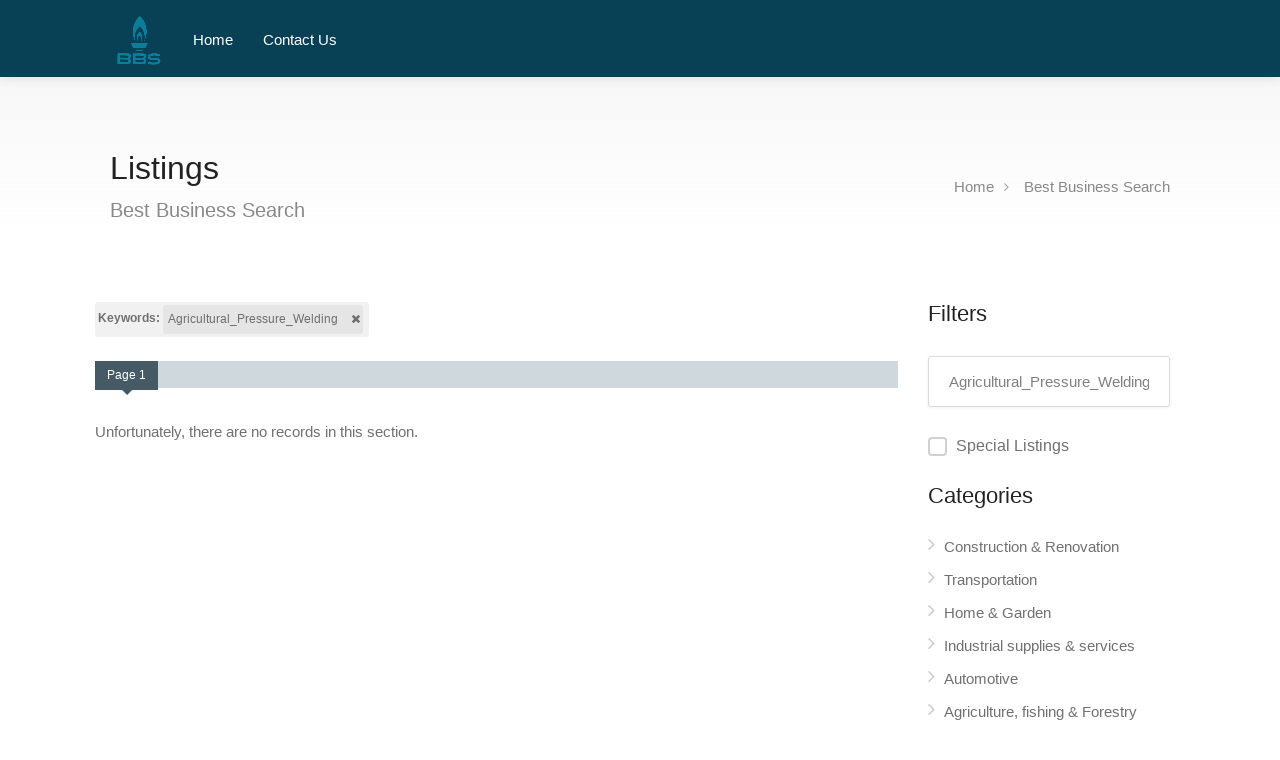

--- FILE ---
content_type: text/html; charset=utf-8
request_url: http://bestbusinesssearch.ca/Search/Keyword-Agricultural_Pressure_Welding/PG-1/Sort-1/
body_size: 12723
content:


<!DOCTYPE html>

<html>
    <head>
    <meta charset="utf-8" />
<meta http-equiv="x-ua-compatible" content="ie=edge" />
<meta name="viewport" content="width=device-width, initial-scale=1">
<title>Best Business Search</title>
<meta http-equiv="content-language" content="en" />
<meta name="description" content="" />
<meta name="keywords" content="" />
<link rel="shortcut icon" type="image/x-icon" href="https://bestbusinesssearch.ca/assets/images/favicon.ico"><meta name="dc.publisher" content="bestbusinesssearch.ca" />
<meta name="dc.identifier" content="https://bestbusinesssearch.ca" />
<meta name="copyright" content="© 2024 Best Business Search" />
<meta itemprop="name" content="Best Business Search" />
<meta itemprop="image" content="https://bestbusinesssearch.ca/assets/images/Logo.png" />
<meta itemprop="description" content="" />
<meta property="og:title" content="Best Business Search" />
<meta property="og:type" content="website" />
<meta property="og:url" content="https://bestbusinesssearch.ca" />
<meta property="og:image" content="https://bestbusinesssearch.ca/assets/images/Logo.png" />
<meta property="og:description" content="" />
<meta property="og:site_name" content="" />
<meta property="og:locale" content="en_CA" />
<meta property="og:article:author" content="" />
<meta property="og:article:section" content="Best Business Search" />
<meta name="theme-color" content="#192269;" />
<link rel="apple-touch-icon" href="/assets/images/fav60.png" />
<link rel="apple-touch-icon" href="/assets/images/fav76.png" />
<link rel="apple-touch-icon" href="/assets/images/fav120.png" />
<link rel="apple-touch-icon" href="/assets/images/fav152.png" />

<title>

</title><meta charset="utf-8" /><meta name="viewport" content="width=device-width, initial-scale=1, maximum-scale=1" /><link rel="stylesheet" href="/theme/css/style.css?v=1.06" /><link rel="stylesheet" href="/theme/css/style2.css?v=1.1" /><link id="colors" rel="stylesheet" href="/theme/css/main-color.css?v=1.02" /><link rel="stylesheet" href="/theme/css/aos.css" /><link rel="stylesheet" href="/theme/css/plugins/justifiedGallery.min.css" />
</head>
    <body class="colored-header">
        <div id="wrapper">
			<header id="header-container">
				<div id="header">
					<div class="container">
						<div class="left-side">
							<div id="logo">
								<a href="/"><img src="/assets/images/Logo.png?v=1.4" data-sticky-logo="/assets/images/logo2.png?v=1.4" alt=""></a>
							</div>
							<div class="mmenu-trigger">
								<button class="hamburger hamburger--collapse" type="button">
									<span class="hamburger-box">
										<span class="hamburger-inner"></span>
									</span>
								</button>
							</div>
							<nav id="navigation" class="style-1"><ul id="responsive"><li><a href="/">Home</a></li><li><a href="/Contact-5856/Contact-Us">Contact Us</a></li></ul></nav>
							<div class="clearfix"></div>
						</div>
						<div class="right-side">
							<div class="header-widget hidden">
								<a id="btnSignInUp" href="#sign-in-dialog" class="button border with-icon popup-with-zoom-anim hidden">
									Sign In/Up <i class="fa fa-user"></i>
								</a>
								<div id="divUserMenu" class="user-menu hidden">
									<div id="divUserInfo" class="user-name"></div>
									<ul>
										<li><a href="#"><i class="sl sl-icon-settings"></i> Dashboard</a></li>
										<li><a href="#"><i class="sl sl-icon-envelope-open"></i> Messages</a></li>
										<li><a href="#"><i class="fa fa-calendar-check-o"></i> Bookings</a></li>
										<li><a href="#"><i class="sl sl-icon-power"></i> Logout</a></li>
									</ul>
								</div>
								<a href="#" class="button border with-icon">Add Listing <i class="sl sl-icon-plus"></i></a>
							</div>
						</div>
						<div id="sign-in-dialog" class="zoom-anim-dialog mfp-hide">
							<div class="small-dialog-header">
								<h3>Sign In</h3>
							</div>
							<div class="sign-in-form style-1">
								<ul class="tabs-nav">
									<li class=""><a href="#tab1">Log In</a></li>
									<li><a href="#tab2">Register</a></li>
								</ul>
								<div class="tabs-container alt">
									<div class="tab-content" id="tab1" style="display: none;">
										<form method="post" class="login">
											<p class="form-row form-row-wide">
												<label for="username">Username:
													<i class="im im-icon-Male"></i>
													<input type="text" class="input-text" name="username" id="username" value="" />
												</label>
											</p>
											<p class="form-row form-row-wide">
												<label for="password">Password:
													<i class="im im-icon-Lock-2"></i>
													<input class="input-text" type="password" name="password" id="password"/>
												</label>
												<span class="lost_password">
													<a href="#" >Lost Your Password?</a>
												</span>
											</p>
											<div class="form-row">
												<input type="submit" class="button border margin-top-5" name="login" value="Login" />
												<div class="checkboxes margin-top-10">
													<input id="remember-me" type="checkbox" name="check">
													<label for="remember-me">Remember Me</label>
												</div>
											</div>
										</form>
									</div>
									<div class="tab-content" id="tab2" style="display: none;">
										<form method="post" class="register">
											<p class="form-row form-row-wide">
												<label for="username2">Username:
													<i class="im im-icon-Male"></i>
													<input type="text" class="input-text" name="username" id="username2" value="" />
												</label>
											</p>
											<p class="form-row form-row-wide">
												<label for="email2">Email Address:
													<i class="im im-icon-Mail"></i>
													<input type="text" class="input-text" name="email" id="email2" value="" />
												</label>
											</p>
											<p class="form-row form-row-wide">
												<label for="password1">Password:
													<i class="im im-icon-Lock-2"></i>
													<input class="input-text" type="password" name="password1" id="password1"/>
												</label>
											</p>
											<p class="form-row form-row-wide">
												<label for="password2">Repeat Password:
													<i class="im im-icon-Lock-2"></i>
													<input class="input-text" type="password" name="password2" id="password2"/>
												</label>
											</p>
											<input type="submit" class="button border fw margin-top-10" name="register" value="Register" />
										</form>
									</div>
								</div>
							</div>
						</div>
					</div>
				</div>
			</header>
			<div class="clearfix"></div>
			
    <div id="titlebar" class="gradient">
	    <div class="container">
		    <div class="row">
			    <div class="col-md-12">
				    <h2>Listings</h2><span>Best Business Search</span>
                    <nav id="breadcrumbs"><ul><li><a href="/">Home</a></li><li><a href="/Search/PG-1/">Best Business Search</a></li></ul></nav>
			    </div>
		    </div>
	    </div>
    </div>
    <div class="container">
	    <div class="row">
            <div class="col-lg-9 col-md-8 padding-right-30">
                <div class="row margin-bottom-25 hide">
		            <div class="col-md-6 col-xs-6">
			            
		            </div>
		            <div class="col-md-6 col-xs-6">
			            <div class="sort-by">
				            <div class="sort-by-select">
					            <select id="ddlSort" data-placeholder="Newest Listings" class="chosen-select-no-single">
						            <option value="Regdate desc">Newest Listings</option>
						            <option value="AvgRatting desc">Highest Rated</option>
						            <option value="TotalReviews desc">Most Reviewed</option>
                                    <option value="TotalVisits desc">Most Visited</option>
                                    <option value="TotalBookmarked desc">Most Popular</option>
						            <option value="Regdate asc">Oldest Listings</option>
					            </select>
				            </div>
			            </div>
		            </div>
	            </div>
                <div class="row">
		            <div id="SearchKeyDivContainer" class="shop_toolbar_wrapper mb-2">
                        <div id="SearchKeyDiv" class="mt-1"></div>
                    </div>
                    <div id="SearchResultDiv" class="shop_wrapper"></div>
                </div>
                <div class="clearfix"></div>
	            <div class="row">
		            <div class="col-md-12">
			            <input type="button" id="btnLoadMore" class="bttn5 mt-3 mb-3" value="Load more" />
                        <div class="loader"></div>
		            </div>
	            </div>
            </div>
            <div class="col-lg-3 col-md-4">
                <div class="sidebar">
		            <div class="widget margin-bottom-40">
			            <h3 class="margin-top-0 margin-bottom-30">Filters</h3>
			            <div class="row with-forms">
				            <div class="col-md-12">
					            <input type="text" id="txtSideSearchWord" placeholder="What are you looking for?" value=""/>
				            </div>
			            </div>
                        <div class="row with-forms">
				            <div class="col-md-12">
					            <div class="checkboxes one-in-row margin-bottom-25">
					                <input id="chkIsSpecial" type="checkbox" name="check" />
					                <label for="chkIsSpecial">Special Listings</label>
                                </div>
				            </div>
			            </div>
                        <div class="row with-forms">
                            <div class="col-md-12">
                                <div class="widget_list widget_manu">
                                    <h3>
                                        Categories 
                                    </h3>
                                    <ul id="ulCategories" class="ulLists">
			                            
                                    </ul>
                                </div>
                            </div>
                        </div>
			            
			            
		            </div>
	            </div>
            </div>
        </div>
    </div>

            <div id="footer" class="sticky-footer">
				<div class="container-xl">
					<div class="row">
						<div class="col-md-6 col-sm-6">
							<img class="footer-logo" src="/assets/images/Logo.png?v=1.4" alt="">
							<br><br>
							<p>At Best Business Search, we are passionate about helping businesses succeed in the digital landscape. With our comprehensive suite of digital marketing services, we strive to enhance your online presence, drive targeted traffic to your website, and ultimately boost your business growth.</p>
						</div>
						<div class="col-md-3 col-sm-6 ">
							<h4>Helpful Links</h4>
							<ul class="footer-links"><li><a href="/">Home</a></li><li><a href="/Contact-5856/Contact-Us">Contact Us</a></li></ul>
							<div class="clearfix"></div>
						</div>
						<div class="col-md-3 col-sm-12">
							<h4>Contact Us</h4>
							<div class="text-widget">
								<span>4815 Rue Van Horne</span> <br>
								<span>P.O. Box 63502 CC Van-Horne</span> <br>
								<span>Montreal, QC H3W 1J0</span> <br>
								Phone: <span>1-844-928-0227 </span><br>
								Fax: <span>1-844-968-0227 </span><br>
								E-Mail:<span> <a href="mailto:sales@bbsmail.ca">sales@bbsmail.ca</a> </span><br>
								E-Transfer:<span> <a href="mailto:pay@bbsmail.ca">pay@bbsmail.ca</a> </span><br>
							</div>
							<ul class="social-icons margin-top-20">
								<li><a class="facebook" href="#"><i class="icon-facebook"></i></a></li>
								<li><a class="twitter" href="#"><i class="icon-twitter"></i></a></li>
								<li><a class="gplus" href="#"><i class="icon-gplus"></i></a></li>
								<li><a class="vimeo" href="#"><i class="icon-vimeo"></i></a></li>
							</ul>
						</div>
					</div>
				</div>
				<div class="container-fluid bg-darken">
					<div class="row">
						<div class="col-md-12">
							<div class="copyrights">
								Â© 2023. All Rights Reserved.
								<div class="row mt-4">
									<div class="col-md-12 text-center">
										<a href="/SP-25/Privacy-Policy">Privacy Policy</a>
										&nbsp;-&nbsp;
										<a href="/SP-26/Terms-And-Conditions">Terms And Conditions</a>
									</div>
								</div>
							</div>
						</div>
					</div>
				</div>

			</div>
            <div id="backtotop"><a href="#"></a></div>
        </div>
        <form method="post" action="./?Q=Keyword-Agricultural_Pressure_Welding%2fPG-1%2fSort-1%2f" id="frmMain">
<div class="aspNetHidden">
<input type="hidden" name="__VIEWSTATE" id="__VIEWSTATE" value="rE7gG7i1p+J8vu6fRiVndPl90BPFt4CSy80C6/7Ula1+At/vRdJSw413vbpq5SB/Xu0wNQP/lqa4sPiMgZ2sAzCdmXafnb3GAeDGYXSXL9zBRWxDSg8bgOjDF+abuxhvAUMSpP7WTlH1kEiM/GFmPrGfl1aZchILLQUi7jYSmT9g6PsQfTe5rvfxUGqxo1g2SCsbItvUdb4BC5LrilXYDXeaPS9LL0lkDYXdXDERqFOvEBVf6R2pBCtP5XpBe7z4MKUnXkYdI4cEfQ/1r5/PsSz1/Qo+h6cIF0TN3mbFq4V7w4HuxFbTZDUViFPUQHYcHCmX5qy6KqPWI2riet+UvdGjAoaeY5/8UHTbZaBZpTnIPZgNQLN+2SnpYrMbIh+S8ZbmFRCzTPlBrk/taTaxlxkUeG0HvMlQxR8HFw8s1ez6UERYixr7cDEl2LJsENSW1mHby1ddk9de4XvGc9QkcDuVxTuLvyl0PKgPg5W+1JgtJfAWlI8g2tp74wdeV38uvvs+tTWs7jG2EfDEA96eDSdpboeFNhB38h7coiD1mP4/P7dmIXtD0pTlslAo/bPtzs/2E3JY/sVxV4ps/WvMd1HnxqWUQpgLWkcFB28bojeJeYEpDt4ClTvqu4ZVStPecy8BQ6/C+6g1trewyYK7kCJEjY1B77yh0KML7zEGhelVYVWYI+BnNWBPwErybMguAE99W36Xey2AV2Ms/gdZOgjM4Oo/IY4BfPkFqM/E4xmQ6Jj5P2GGo+ySr0utMED+Kd2NG9p3Z29OA937eg1aAdz+XF4wvg0Q1YW9BY8w3J8Cyrwoq4Xl6a+ZDyCMw+MEJFdJNxapokNgtVq5nAQRMVg5UGnBLHsZFE5ZYmOsYdV5uxJ/k/[base64]/08n5jW4yl22aRWHhw3gDUwX0AZH364z3e2dm52qLq3UZVNvTj6WLwKmkDCTP/ItEY/z9D8BFtpSo/dOzbVQ52wTblna4MRTRPTfrwpDwrsnwjGIjtv1WrkFi6ofOoH9ocd7VTavj2Els3GwD9OiCZHHYtDba7hMRspHH6ZxHkYWMZvw5mW6L4cBXlbiQ103Bz97FpWuHyemAe/BAneFdg1n3W+3zqhCrrHbOihQz5WByiY8MON0MoxcY+Q013BPcexXGTw3MfdMFs38l5bLfAguZnNcWb75iHCzuopWlNBMgAiLku5v/gQgBYXp5fuLp2u0xPrqd15USN5pDvqOWIUL5wEwZsx82AjWoOmB1FRlCqm1OxNWIVEz9zm4Id2aGp+GESgRmRWrCwHMxsNBoZbLFXsDR775qc2cOyzlTzEperEzDhd/apM3obFhYgUcwL9A0CG9EHJhVYBqGk3yOKZem/L4GtYWlrwBr99qssJlelE+uYeihbWgqAtM+eLdTkT67WQ2bxSpKziOBmTKBh1Z6JzmBgxzfv1c9yXPXRGVaO2b5TaxL3Uw+cfXBbrHaZQaJHiB9LP02RB2sO2tIClAye5lKGaSOrAmEgbJpCSPgEJgi6t6LpxlC9yIi6SP0MQsEclalXFLTi299g+wy0Zh9ZDdoU/cTOFxoKzMO2GwivVlpG3RF2JzYUxBi4dzImIlmPXsr0rZ9PaYNqaB1Bf7zl0SudYuJzDvTd9N+sk5cFP6JItF4AYSWRYOIF92nZd/iWfvjyGrbOvR7dOSc74L8Y8w7HusVPTfJl3VsCoI8NsrhoRIdvs2+zJ/gq2I80HQv10tRmmZqastkplxNJyT5mrZm0VuZNr/frJO8GaZSs6jAun+xRWBVEbQnyn6nBJDvT9/L5IoLi4AYB47w3BVkQAm0dRreq16ScpK65R57SV7HIIVXUxpb4v96Pj9i8VbS9exbrML4MCuB1LpiJ5zXvZoibZhJp0yHlUIWf37mdxM6vbE5+1QZ7cmodVn9iEbW8vkBZPJuHI/[base64]/FzPNs6cMyI8pGf/gJlDw4oJCTKVf+CySjoti1CsWSnl4lpB/XUBv/UvEO09sfXNr1g2uvA/hlXICFMr8wnIzD4YPoqYXFmcWPkjk7CYkXecnd4AscNa4lGH1/RiRms0T5fTHRnvaCuGNETAwZ8Zjie0JFM8vU5zXdkXneJ+UjcFI9XqjV1sUr0pMj3ovyXAdkJrhV56mhHZ3Iy2guNGNXcaXESljLtBgyrFVi12hgPFXkTtJ6buMsKbT93dxLk9Blx/jE/IQHfExAYGL6yHKEv2JOxZIsT4/276yWUJNQgqUI53z3uimwsyV0O8/hUXDg+gc5wKZWboCJXBB47dUbPizuFOUMRJp6YiF0W5D7DuJzdvW4C3WFF+feq4/9WF1X5PBFWnoVbdcpF0NNv1qy8Cx+2p6+P548f2kf7zb+xgzuhR/b9FB0t5ZTi+kBDxeizn0tztqg9+JMrlIwaqusjRIbG7AhMLDI5I4rvtd4CGZ8v+xRng9A/nTa3DCVhxBojVDVRFjUUX2qmj5YgyeIGK" />
</div>

<div class="aspNetHidden">

	<input type="hidden" name="__VIEWSTATEGENERATOR" id="__VIEWSTATEGENERATOR" value="BBBC20B8" />
	<input type="hidden" name="__VIEWSTATEENCRYPTED" id="__VIEWSTATEENCRYPTED" value="" />
	<input type="hidden" name="__EVENTVALIDATION" id="__EVENTVALIDATION" value="SathVcg+66nCubEq0x/wUnUcn8IlCXsY3ta+XFGVQw+YGQN3zgKkLIh8rfDp+C6k3knJF+fxjkmWvpXz55RUI3qqCLB9SFo1jbqpiC5KNZn1yN0xr/j3WytFYNKQZumO9jMv0jj16I25bY34Ni1p3Z1fIVc=" />
</div>
            
    <input type="hidden" name="ctl00$cphMainForm$hdnCatId" id="cphMainForm_hdnCatId" value="0" />
    <input type="hidden" name="ctl00$cphMainForm$hdnCatTitle" id="cphMainForm_hdnCatTitle" />

        </form>
        <script type="text/javascript" src="/theme/scripts/jquery-3.6.0.min.js"></script>
        <script type="text/javascript" src="/theme/scripts/jquery-migrate-3.3.2.min.js"></script>
        <script type="text/javascript" src="/theme/scripts/mmenu.min.js"></script>
        <script type="text/javascript" src="/theme/scripts/chosen.min.js"></script>
        <script type="text/javascript" src="/theme/scripts/slick.min.js"></script>
        <script type="text/javascript" src="/theme/scripts/rangeslider.min.js"></script>
        <script type="text/javascript" src="/theme/scripts/magnific-popup.min.js"></script>
        <script type="text/javascript" src="/theme/scripts/waypoints.min.js"></script>
        <script type="text/javascript" src="/theme/scripts/counterup.min.js"></script>
        <script type="text/javascript" src="/theme/scripts/jquery-ui.min.js"></script>
        <script type="text/javascript" src="/theme/scripts/tooltips.min.js"></script>
		<script type="text/javascript" src="/theme/scripts/aos.js"></script>
        <script type="text/javascript" src="/theme/scripts/custom.js?v=1.5"></script>

        <script src="/theme/scripts/leaflet.min.js"></script>

        <script src="/theme/scripts/leaflet-markercluster.min.js"></script>
        <script src="/theme/scripts/leaflet-gesture-handling.min.js"></script>
        <script src="/theme/scripts/leaflet-CBP.js"></script>

        <script src="/theme/scripts/leaflet-autocomplete.js"></script>
        <script src="/theme/scripts/leaflet-control-geocoder.js"></script>

        <script src="/theme/scripts/plugins/jquery.justifiedGallery.min.js"></script>
        
	<script type="text/javascript">
        $.fn.wrapInTag = function (opts) {
            var tag = opts.tag || 'strong',
                words = opts.words || [],
                regex = RegExp(words.join('|'), 'gi'),
                replacement = '<' + tag + '>$&</' + tag + '>';
            return this.html(function () {
                return $(this).text().replace(regex, replacement);
            });
        };
        //[base64]
        $(document).ready(function ($) {
            if( /Android|webOS|iPhone|iPad|iPod|BlackBerry|IEMobile|Opera Mini/i.test(navigator.userAgent) ) { }
            //[base64]
            function RemoveIllegalChar(Url) {
                var UrlT = Url.replace(/[*.$&+,:;=?@//<>#%{}^~|/[]+/g, '').replace(/\]/g, '').replace(/\(/g, '').replace(/\)/g, '')
                    .replace(/\\/g, '').replace(/\"/g, '').replace(/\â€“/g, '').trim()
                    .replace(/\ /g, "-").replace(/\-+/g, "-");
                return UrlT;
            }
            var entityMap = {
                '&': '&amp;',
                '<': '&lt;',
                '>': '&gt;',
                //'"': '&quot;',
                "'": '&#39;',
                '/': '&#x2F;',
                //'`': '&#x60;',
                //'=': '&#x3D;'
            };
            function escapeHtml(string) {
                return String(string).replace(/[&<>'\/]/g, function (s) {
                    return entityMap[s];
                });
            }
            var entityMap2 = {
                '&': '_and_',      //&amp;
                '<': '_lt_',       //&lt;
                '>': '_gt_',       //&gt;
                //'"': '_quot_',   //&quot;
                //"'": '_39_',     //&#39;
                '/': '_x2F_',      //&#x2F;
                //'`': '_x60_',    //&#x60;
                //'=': '_x3D_'     //&#x3D;
            };
            function escapeHtml2(string) {
                //  /[&<>"'`=\/]/g
                return String(string).replace(/[&<>\/]/g, function (s) {
                    return entityMap2[s];
                });
            }
            //[base64]
            $("#SearchSection").remove();
            //[base64]
            var MySearchId = 0, MySearchWord = "", MyCatId = 0, MyIsSpecial = 2, 
                MySort = "Regdate desc", MyRowsPerPage = 24, MyPageNumber = 1, MyIsSearch = false,
                MySection = "Search", SearchItemClass = "list";
            //[base64]
            MyCatId = $("#cphMainForm_hdnCatId").val();
            //[base64]
            var LoadCategories = function (ParentId) {
                $.ajax({
                    type: "POST",
                    url: "/AjaxFunctions.aspx/LoadCats",
                    data: "{'ParentId':" + ParentId + "}",
                    contentType: "application/json; charset=utf-8",
                    dataType: "json",
                    async: true,
                    cache: false,
                    success: function (msg) {
                        var obj;
                        obj = JSON.parse(msg.d);
                        if (obj.length > 0) {
                            var strLinks = "";
                            for (i = 0; i < obj.length; i++) {
                                strLinks += "<li>" +
                                                "<a href=\"#\" data-id=\"" + obj[i].Id + "\" class=\"SearchCatLink\">" +
                                                    obj[i].Title +
                                                "</a>" +
                                            "</li>";
                            }
                            if (obj.Length > 8) {
                                strLinks += "<a href=\"#\" class=\"btnMoreLess\">" +
                                                "+ Show more" +
                                            "</a>";
                            }
                            $('#ulCategories').html(strLinks);
                            $(".ulLists").each(function () {
                                var $this = $(this);
                                if ($this.find("li").length > 5) {
                                    $this.find("li:gt(8)").hide();
                                    $this.find(".btnMoreLess").show();
                                }
                                else {
                                    $this.find(".btnMoreLess").show();
                                }
                            });
                        }
                    },
                    error: function (request, status, error) { }
                });
                return false;
            };
            LoadCategories(MyCatId);
            //[base64]
            $("body").on("click", ".btnMoreLess", function () {
                var $this = $(this).closest("ul");
                $this.find("li:gt(8)").toggle();
                $(this).text() === "+ Show more" ? $(this).text("- Show less") : $(this).text("+ Show more");
                return false;
            });
            //[base64]
            var LoadSearches = function (IsNew) {
                $(".loader").show();
                $("#btnLoadMore").hide();
                $("#SearchResultDiv").css({ "opacity": "0.2" });
                var strData = "{'SearchId':" + MySearchId + ", 'SearchWord':'" + escapeHtml(MySearchWord) + "', 'CatId':" + MyCatId + ", 'IsSpecial':" + MyIsSpecial + ", 'SortColumn':'" + MySort + "', 'SortDir':'" + MySort + "', 'RowsPerPage':" + MyRowsPerPage + ", 'PageNumber':" + MyPageNumber + ", 'IsSearch':" + MyIsSearch + ", 'Section':'" + MySection + "'}";
                $.ajax({
                    type: "POST",
                    url: "/AjaxFunctions.aspx/Serches",
                    data: strData,
                    contentType: "application/json; charset=utf-8",
                    dataType: "json",
                    async: true,
                    cache: false,
                    success: function (msg) {
                        var obj;
                        obj = JSON.parse(msg.d);
                        if (obj.length > 0) {
                            if (obj[0].Searches.length > 0) {
                                //$(".page_amount p").html(obj[0].Total + " Record(s)");
                                //$("#bm-SearchResult button").html("View " + obj[0].Total + " record(s)");
                                MySearchId = obj[0].Searches[0].SearchId;
                                var html = "";
                                for (i = 0; i < obj[0].Searches.length; i++) {
                                    var thisLink = "";
                                    //thisLink = "/Ads-" + obj[0].Searches[i].Id + "/" + RemoveIllegalChar(obj[0].Searches[i].Title) +
                                    //           "/" + RemoveIllegalChar(obj[0].Searches[i].CategoryLevel3Title);
                                    thisLink = obj[0].Searches[i].GuidAddress;
                                    /*if (MySearchWord.trim() != "")
                                        thisLink = thisLink + "/SW-" + MySearchWord;*/
                                    if (SearchItemClass == "list") {
                                        html += '<div class="col-lg-12 col-md-12">' +
                                                    '<div class="listing-item-container list-layout">' +
                                                        '<a href="' + thisLink + '" class="listing-item">' +
                                                            '<div class="listing-item-image">' +
                                                                '<img src="' + obj[0].Searches[i].Pic1 + '" ' +
                                                                    'alt="' + obj[0].Searches[i].Title + '" />' +
                                                                '<span class="tag">' +
                                                                    obj[0].Searches[i].CategoryLevel3Title +
                                                                '</span>' +
                                                            '</div>' +
                                                            '<div class="listing-item-content">' +
                                                                (obj[0].Searches[i].IsSpecial ? 
                                                                    '<div class="listing-badge special-listing">' + 'Special Listing' + '</div>'
                                                                    :
                                                                    ''
                                                                ) +
                                                                '<div class="listing-item-inner">' +
                                                                    '<h3>' +
                                                                        obj[0].Searches[i].Title +
                                                                        ' <i class="verified-icon"></i>' +
                                                                    '</h3>' +
                                                                    '<span>' + obj[0].Searches[i].Address + '</span>' +
                                                                    '<div class="star-rating" data-rating="' + obj[0].Searches[i].AvgRatting + '">' +
                                                                        '<div class="rating-counter">' +
                                                                            '(' + obj[0].Searches[i].TotalReviews + ' reviews)' +
                                                                        '</div>' +
                                                                    '</div>' +
                                                                '</div>' +
                                                                '<span class="like-icon" data-id="' + obj[0].Searches[i].Id + '"></span>' +
                                                            '</div>' +
                                                        '</a>' +
                                                    '</div>' +
                                                '</div>';
                                    }
                                    else {
                                        html += '<div class="col-lg-6 col-md-12">' +
                                                    '<a href="' + thisLink + '" class="listing-item-container">' +
                                                        '<div class="listing-item">' +
                                                            '<img src="' + obj[0].Searches[i].Pic1 + '" ' +
                                                                'alt="' + obj[0].Searches[i].Title + '" />' +
                                                            '<div class="listing-badge now-open">' + 'Now Open' + '</div>' +
                                                            '<div class="listing-item-content">' +
                                                                '<span class="tag">' +
                                                                    obj[0].Searches[i].CategoryLevel3Title +
                                                                '</span>' +
                                                                '<h3>' +
                                                                    obj[0].Searches[i].Title +
                                                                    ' <i class="verified-icon"></i>' +
                                                                '</h3>' +
                                                                '<span>' + obj[0].Searches[i].Address + '</span>' +
                                                            '</div>' +
                                                            '<span class="like-icon" data-id="' + obj[0].Searches[i].Id + '"></span>' +
                                                        '</div>' +
                                                        '<div class="star-rating" data-rating="' + obj[0].Searches[i].AvgRatting + '">' +
                                                            '<div class="rating-counter">' +
                                                                '(' + obj[0].Searches[i].TotalReviews + ' reviews)' +
                                                            '</div>' +
                                                        '</div>' +
                                                    '</a>' +
                                                '</div>';
                                    }
                                }
                                if (IsNew) {
                                    if (MyPageNumber > 1)
                                    {
                                        var strHtml = "";
                                        strHtml = "<div class=\"pagination_divider SearchPageHeader\" id=\"page" + MyPageNumber + "\" " +
                                                      "data-id=\"" + MyPageNumber + "\">" +
                                                      "<span class=\"current_page\">Page " + MyPageNumber + "</span>" +
                                                      "<div class=\"prev_page\">" +
                                                          "<ul class=\"pagination\">" +
                                                              "<li>Previous pages:</li>" +
                                                              "<li>";
                                        var thisUrl = decodeURIComponent(window.location.pathname);
                                        var urlSec = thisUrl.split("/PG-");
                                        for (i = 1; i <= (MyPageNumber > 4 ? 4 : MyPageNumber); i++) {
                                            if (i != MyPageNumber) {
                                                thisUrl = urlSec[0] + "/PG-" + i + urlSec[1].substring(urlSec[1].indexOf("/"));
                                                strHtml += "<a id=\"GotoPage" + i + "\" href=\"" + thisUrl + "\">" + i + "</a>";
                                            }
                                        }
                                        if (MyPageNumber > 5) {
                                            thisUrl = urlSec[0] + "/PG-" + (MyPageNumber - 1) + urlSec[1].substring(urlSec[1].indexOf("/"));
                                            strHtml += "<span class=\"pager_dots\">â€¦</span>" +
                                                       "<a id=\"GotoPage" + (MyPageNumber - 1) + "\" href=\"" + thisUrl + "\">" + (MyPageNumber - 1) + "</a>";
                                        }
                                        strHtml += "</li>" +
                                                           "</ul>" +
                                                       "</div>" +
                                                   "</div>";
                                        $("#SearchResultDiv").html(strHtml);
                                    }
                                    else
                                    {
                                        $("#SearchResultDiv").html("<div class=\"page_divider SearchPageHeader\" id=\"page" + MyPageNumber + "\" data-id=\"" + MyPageNumber + "\"><span>Page " + MyPageNumber + "</span></div>");
                                    }
                                }
                                else {
                                    $("#SearchResultDiv").append("<div class=\"page_divider SearchPageHeader\" id=\"page" + MyPageNumber + "\" data-id=\"" + MyPageNumber + "\"><span>Page " + MyPageNumber + "</span></div>");
                                }
                                $("#SearchResultDiv").append('<div class="SearchPage row" data-id="' + MyPageNumber + '">' + html + '</div>');
                                $("#btnLoadMore").show();
                                if (obj[0].Total <= MyPageNumber * MyRowsPerPage) {
                                    $("#btnLoadMore").hide();
                                }
                                starRating('.star-rating');
                            }
                            else {
                                //Ù‡ÛŒÚ† Ú©Ø§Ù„Ø§ÛŒÛŒ ÛŒØ§ÙØª Ù†Ø´Ø¯Ù‡
                                //$(".page_amount p").html("0 record");
                                //$("#bm-SearchResult button").html("Ù…Ø´Ø§Ù‡Ø¯Ù‡ Û° Ú©Ø§Ù„Ø§");
                                $("#btnLoadMore").hide();
                                if (IsNew) {
                                    var strHtml = "";
                                    strHtml = "<div class=\"pagination_divider SearchPageHeader\" id=\"page" + MyPageNumber + "\" data-id=\"" + MyPageNumber + "\">" +
                                                  "<span class=\"current_page\">Page " + MyPageNumber + "</span>";
                                    if (MyPageNumber > 1) {
                                        strHtml += "<div class=\"prev_page\">" +
                                                       "<ul class=\"pagination\">" +
                                                           "<li>Previous pages:</li>" +
                                                           "<li>";
                                        var thisUrl = decodeURIComponent(window.location.pathname);
                                        var urlSec = thisUrl.split("/PG-");
                                        for (i = 1; i <= (MyPageNumber > 4 ? 4 : MyPageNumber); i++) {
                                            if (i != MyPageNumber) {
                                                thisUrl = urlSec[0] + "/PG-" + i + urlSec[1].substring(urlSec[1].indexOf("/"));
                                                strHtml += "<a id=\"GotoPage" + i + "\" href=\"" + thisUrl + "\">" + i + "</a>";
                                            }
                                        }
                                        if (MyPageNumber > 5) {
                                            thisUrl = urlSec[0] + "/PG-" + (MyPageNumber - 1) + urlSec[1].substring(urlSec[1].indexOf("/"));
                                            strHtml += "<span class=\"pager_dots\">â€¦</span>" +
                                                               "<a id=\"GotoPage" + (MyPageNumber - 1) + "\" href=\"" + thisUrl + "\">" + (MyPageNumber - 1) + "</a>";
                                        }
                                        strHtml += "</li>" +
                                                               "</ul>" +
                                                           "</div>";
                                    }
                                    strHtml += "</div>";
                                    $("#SearchResultDiv").html(strHtml);
                                    if (MyPageNumber > 1){
                                        strHtml = "<div class=\"alert alert-warning\">" +
                                                      "There are no records on this page, please check the previous pages." +
                                                  "</div>";
                                    }
                                    else {
                                        strHtml = "<div class=\"alert alert-warning\">" +
                                                      "Unfortunately, there are no records in this section." +
                                                  "</div>";
                                    }
                                    $("#SearchResultDiv").append(strHtml);
                                }
                            }
                        }
                        else {
                            //Ø¢Ø¨Ø¬Ú©Øª Ú©Ù„ÛŒ Ù‡ÛŒÚ† Ø±Ú©ÙˆØ±Ø¯ÛŒ Ù†Ø¯Ø§Ø±Ø¯
                            $("#btnLoadMore").hide();
                        }
                        $(".loader").hide();
                        $("#SearchResultDiv").css({ "opacity": "1" });
                        //CheckFavorites();
                    },
                    error: function (request, status, error) { }
                });
                return false;
            };
            //[base64]
            var CreateSearchKey = function () {
                $("#SearchKeyDivContainer").hide();
                $("#SearchKeyDiv").html("");
                MySearchWord = "";
                MySort = "Regdate desc";
                var thisUrl = decodeURIComponent(window.location.pathname);
                if (thisUrl.indexOf("Keyword-") >= 0) {
                    var Keywords = thisUrl.substring(thisUrl.indexOf("Keyword-"), thisUrl.length).split("Keyword-");
                    var Keyword = Keywords[1].split("/");
                    var thisKey = Keyword[0].replace(/\-/g, " ")
                                            .replace("_and_", "&")
                                            .replace("_lt_", "<")
                                            .replace("_gt_", ">")
                                            .replace("_x2F_", "/");
                    $("#SearchKeyDiv").append('<div class="SearchKeyDiv">' +
                                                  '<span>' + 'Keywords: ' + '</span>' +
                                                  '<div class="SearchKey">' +
                                                      thisKey +
                                                      ' ' +
                                                      '<i class="fa fa-times" data-type="Keyword" data-title="' + thisKey + '"></i>' +
                                                  '</div>' +
                                              '</div>');
                    $("#txtSideSearchWord").val(thisKey);
                    MySearchWord = thisKey;
                }
                if (thisUrl.indexOf("PG-") >= 0) {
                    var urlSec = thisUrl.split("/PG-");
                    MyPageNumber = parseInt(urlSec[1].substring(0, urlSec[1].indexOf("/") != -1 ? urlSec[1].indexOf("/") : urlSec[1].length));
                }
                if (thisUrl.indexOf("Special-Listings") >= 0) {
                    MyIsSpecial = 1;
                    $("#chkIsSpecial").attr("checked", "checked");
                }
                else {
                    MyIsSpecial = 2;
                }
                if ($("#SearchKeyDiv").html() != "") {
                    $("#SearchKeyDivContainer").show();
                }
                /*if (thisUrl.indexOf("Sort-") >= 0) {
                    var Sort = thisUrl.substring(thisUrl.indexOf("Sort-"), thisUrl.length).split("Sort-")[1].split("/")[0];
                    $("#ddlSort").val(Sort);
                    $('#divSort .nice-select ul.list li').removeClass("selected");
                    $('#divSort .nice-select ul.list li[data-value="' + Sort + '"]').addClass("selected");
                    $('#divSort .nice-select .current').html($('#divSort .nice-select ul.list li[data-value="' + Sort + '"]').html());
                    MySort = Sort;
                }*/
                LoadSearches(true);
            };
            //[base64]
            var SearchItemsChange = function () {
                var url = "/Search/";
                if ($("#cphMainForm_hdnCatTitle").val() != "") {
                    url += $("#cphMainForm_hdnCatTitle").val() + "/";
                }
                if (parseInt($("#cphMainForm_hdnCatId").val()) > 0) {
                    url += "Cat-" + $("#cphMainForm_hdnCatId").val() + "/";
                }
                if ($("#txtSideSearchWord").val().trim() != "") {
                    url += "Keyword-" + RemoveIllegalChar(escapeHtml2($("#txtSideSearchWord").val())) + "/";
                }
                if ($("#chkIsSpecial").is(":checked")) {
                    url += "Special-Listings/";
                }
                url += "PG-" + MyPageNumber + "/";
                /*if ($("#ddlSort").val() > 0) {
                    url += "Sort-" + $("#ddlSort").val() + "/";
                }*/
                window.history.pushState("SearchPageTitle", "Title", decodeURIComponent(url));
                CreateSearchKey();
            }
            //[base64]
            var thisUrlT = decodeURIComponent(window.location.pathname);
            //[base64]
            if (thisUrlT.substring(thisUrlT.length - 1) != "/") {
                thisUrlT += "/";
                if (thisUrlT.toLowerCase().indexOf("/search.aspx") > -1) {
                    thisUrlT = thisUrlT.replace(/search.aspx/gi, "Search");
                }
            }
            else if (thisUrlT.toLowerCase().indexOf("/search.aspx") > -1) {
                thisUrlT = thisUrlT.replace(/search.aspx/gi, "Search");
            }
            if (thisUrlT.indexOf("/PG-") > -1) {
                var urlSecT = thisUrlT.split("/PG-");
                MyPageNumber = parseInt(urlSecT[1].substring(0, urlSecT[1].indexOf("/") != -1 ? urlSecT[1].indexOf("/") : urlSecT[1].length));
            }
            else {
                MyPageNumber = 1;
                thisUrlT += "PG-" + MyPageNumber + "/";
            }
            if (thisUrlT.indexOf("/Sort-") < 0) {
                thisUrlT += "Sort-1/";
            }
            window.history.pushState("SearchPageTitle", "Title", thisUrlT);
            //[base64]
            CreateSearchKey();
            //[base64]
            $('.shop_toolbar_btn > button').on('click', function (e) {
                e.preventDefault();
                var viewMode = $(this).data('role');
                if (viewMode == 'list'){
                    SearchItemClass = "list";
                }
                if(viewMode == 'grid'){
			        SearchItemClass = "grid";
                }    
	        });
            //[base64]
            $("body").on("click", ".SearchCatLink", function () {
                var $this = $(this);
                $("#cphMainForm_hdnCatTitle").val(RemoveIllegalChar($this.html()));
                MyCatId = $this.data("id");
                $("#cphMainForm_hdnCatId").val(MyCatId);
                LoadCategories(MyCatId);
                MyPageNumber = 1;
                SearchItemsChange();
                return false;
            });
            //[base64]
            $("#chkIsSpecial").change(function () {
                MyPageNumber = 1;
                SearchItemsChange();
            });
            //[base64]
            $("#divSort .nice-select ul.list li").click(function() {
                $("#ddlSort").val($(this).data("value"));
                MyPageNumber = 1;
                SearchItemsChange();
            });
            //[base64]
            $("#txtSideSearchWord").keyup(function (e) {
                if (e.which == 13) {
                    MyIsSearch = true;
                    MyPageNumber = 1;
                    SearchItemsChange();
                }
            });
            //[base64]
            $("#btnSideSearch").click(function () {
                MyIsSearch = true;
                MyPageNumber = 1;
                SearchItemsChange();
            });
            //[base64]
            $("body").on("click", ".SearchKey i", function () {
                if ($(this).attr("data-type") == "Keyword") {
                    $("#txtSideSearchWord").val("");
                }
                else {
                    $("input[data-type='" + $(this).attr("data-type") + "'][data-title='" + $(this).attr("data-title") + "']").removeAttr("checked");
                }
                MyPageNumber = 1;
                SearchItemsChange();
            });
            //[base64]
            $("#btnLoadMore").click(function () {
                MyPageNumber += 1;
                LoadSearches(false);
            });
            //[base64]
            /*$(window).scroll(function () {
                $(".SearchPageHeader").each(function () {
                    if ($(window).scrollTop() >= $(this).position().top && $(window).scrollTop() <= ($(".SearchPage[data-id=" + $(this).attr("data-id") + "]").height() + $(this).position().top)) {
                        var thisUrl = decodeURIComponent(window.location.pathname);
                        if (thisUrl.indexOf("/PG-") > -1) {
                            var urlSec = thisUrl.split("/PG-");
                            var thisPage=urlSec[1].substring(0,urlSec[1].indexOf("/"));
                            if(thisPage!=$(this).attr("data-id")){
                                thisPage=$(this).attr("data-id");
                                thisUrl = urlSec[0] + "/PG-" + $(this).attr("data-id") + urlSec[1].substring(urlSec[1].indexOf("/"));
                                window.history.pushState("object or string", "Title", thisUrl);
                            }
                        }
                        else {
                            thisUrl = "/Search/PG-" + MyPageNumber + "/";
                            window.history.pushState("object or string", "Title", thisUrl);
                        }
                    }
                });
            });*/
            //[base64]
        });
    </script>
    <!-- Google Autocomplete -->
    <script>
        function initAutocomplete() {
            var input = document.getElementById('autocomplete-input');
            var autocomplete = new google.maps.places.Autocomplete(input);
            autocomplete.addListener('place_changed', function () {
                var place = autocomplete.getPlace();
                console.log(place.geometry);
                if (!place.geometry) {
                    return;
                }
            });
            if ($('.main-search-input-item')[0]) {
                setTimeout(function () {
                    $(".pac-container").prependTo("#autocomplete-container");
                }, 300);
            }
        }
    </script>
    <script src="https://maps.googleapis.com/maps/api/js?libraries=places&callback=initAutocomplete"></script>

		<script type="text/javascript">
			$(document).ready(function () {
				GetUserInfo();
			});
            //-------------------------------------------------------------------------------------------------------------------------------------------------------
            var arrFavoritesProducts = [];
            function GetUserInfo() {
                $.ajax({
                    type: "POST",
                    url: "/AjaxFunctions.aspx/GetUserInfo",
                    data: "",
                    contentType: "application/json; charset=utf-8",
                    dataType: "json",
                    async: true,
                    cache: false,
                    success: function (msg) {
                        var obj = JSON.parse(msg.d);
                        if (!obj[0].success) {
                            $("#btnSignInUp").removeClass("hidden");
							$("#divUserMenu").addClass("hidden");
							//$(".Masked").removeClass("hidden");
                            $(".Masked").addClass("hidden");
						} else {
                            $("#divUserInfo").html('<span>' +
													   '<img src="' + obj[0].Pic + '" ' +
														   'alt="' + obj[0].FullName + '" />' +
												   '</span>' +
												   'Hi, ' + obj[0].FullName + '!'
							);
                            $("#btnSignInUp").addClass("hidden");
							$("#divUserMenu").removeClass("hidden");
							$(".Masked").addClass("hidden");
							$("#txtReviewName, #txtMsgFullname").val(obj[0].FullName);
							$("#txtReviewEmail, #txtMsgEmail").val(obj[0].Email);
                            $("#txtMsgPhone").val(obj[0].Phone);
                            arrFavoritesProducts = obj[0].Favorites.split(" ");
                            CheckFavorites();
                        }
                        return true;
                    },
                    error: function (request, status, error) {
                        $("#btnSignInUp").addClass("hidden");
                        $("#divUserMenu").removeClass("hidden");
                        arrFavoritesProducts = [];
                        CheckFavorites();
                        return false;
                    }
                });
            }
            //-------------------------------------------------------------------------------------------------------------------------------------------------------
            function CheckFavorites() {
                $(".wishlist span").addClass("lnr lnr-heart").removeClass("fa fa-heart");
                arrFavoritesProducts.forEach(function (item) {
                    if (item.trim() != "") {
                        $(".wishlist[data-id=" + item + "] span").removeClass("lnr lnr-heart").addClass("fa fa-heart");
                    }
                });
            }
        </script>
		<script type="text/javascript">
            $(document).ready(function () {
				var GId = 1;
				$(".MyGallery").each(function () {
                    var html = '<div class="postgallery mfp-gallery-container">';
                    $(this).find("img").each(function () {
                        html += '<a href="' + $(this).attr("src") + '" class="item mfp-gallery">' +
									'<img src="' + $(this).attr("src") + '" alt="' + $(this).attr("alt") + '" />' +
								'</a>';
                    });
                    html += '</div>';
                    $(html).insertBefore($(this));
                    $(this).remove();
                });
				if ($('.postgallery').length > 0) {
					$('.postgallery').each(function () {
                        $(this).justifiedGallery({
                            'rowHeight': 200,
                            'margins': 3,
                            /*'lastRow': 'justify',*/
                            'captions': false
                        });
                        $(this).magnificPopup({
                            type: 'image',
                            delegate: 'a.mfp-gallery',
                            fixedContentPos: true,
                            fixedBgPos: true,
                            overflowY: 'auto',
                            closeBtnInside: false,
                            preloader: true,
                            removalDelay: 0,
                            mainClass: 'mfp-fade',
                            gallery: { enabled: true, tCounter: '' }
                        });
					});
                }
            });
        </script>
    </body>
</html>


--- FILE ---
content_type: text/css
request_url: http://bestbusinesssearch.ca/theme/css/style2.css?v=1.1
body_size: 6418
content:
.ftco-navbar-light {
  background: transparent !important;
  position: absolute;
  top: 51px;
  left: 0;
  right: 0;
  z-index: 3;
  padding: 0; }
  @media (max-width: 991.98px) {
    .ftco-navbar-light {
      background: #151c26 !important;
      position: relative;
      top: 0;
      padding: 7px 0; } }
  .ftco-navbar-light .navbar-brand {
    color: #fff;
    padding-top: .7rem;
    padding-bottom: .7rem; }
    .ftco-navbar-light .navbar-brand:hover, .ftco-navbar-light .navbar-brand:focus {
      color: #000000 !important; }
    @media (max-width: 767.98px) {
      .ftco-navbar-light .navbar-brand {
        color: #fff; } }
  @media (max-width: 991.98px) {
    .ftco-navbar-light .navbar-nav {
      padding-top: 20px;
      padding-bottom: 20px; } }
  @media (max-width: 767.98px) {
    .ftco-navbar-light .navbar-nav {
      padding-top: 20px;
      padding-bottom: 20px;
      margin-right: 0; } }
  .ftco-navbar-light .navbar-nav .dropdown:hover .dropdown-menu {
    display: block;
    margin-top: 0;
    -moz-transition: all 0.3s ease;
    -o-transition: all 0.3s ease;
    -webkit-transition: all 0.3s ease;
    -ms-transition: all 0.3s ease;
    transition: all 0.3s ease; }
  .ftco-navbar-light .navbar-nav > .nav-item > .nav-link {
    font-size: 13px;
    padding-top: 1.2rem;
    padding-bottom: 1.2rem;
    padding-left: 25px;
    padding-right: 25px;
    color: rgba(255, 255, 255, 0.7);
    font-weight: 700;
    text-transform: uppercase;
    letter-spacing: 2px; }
    .ftco-navbar-light .navbar-nav > .nav-item > .nav-link span {
      position: relative;
      display: block;
      padding-bottom: 2px; }
      @media (max-width: 991.98px) {
        .ftco-navbar-light .navbar-nav > .nav-item > .nav-link span {
          display: inline-block; } }
    @media (max-width: 991.98px) {
      .ftco-navbar-light .navbar-nav > .nav-item > .nav-link {
        padding-left: 10px;
        padding-right: 10px;
        padding-bottom: 1rem;
        padding-top: 0;
        color: #fff; } }
    .ftco-navbar-light .navbar-nav > .nav-item > .nav-link.active {
      color: #fff !important; }
  .ftco-navbar-light .navbar-nav > .nav-item .nav-link.active {
    background: transparent;
    background: none;
    color: #0d7d9a; }
    .ftco-navbar-light .navbar-nav > .nav-item .nav-link.active span:before {
      visibility: visible;
      -webkit-transform: scaleX(1);
      -ms-transform: scaleX(1);
      transform: scaleX(1); }
  @media (max-width: 767.98px) {
    .ftco-navbar-light .navbar-nav > .nav-item.active > a {
      color: #fff;
      background: transparent; } }
  .ftco-navbar-light .navbar-toggler {
    border: none;
    color: rgba(255, 255, 255, 0.9) !important;
    cursor: pointer;
    padding-right: 0;
    text-transform: uppercase;
    font-size: 16px;
    letter-spacing: .1em; }
    .ftco-navbar-light .navbar-toggler:hover, .ftco-navbar-light .navbar-toggler:focus {
      text-decoration: none;
      color: #0d7d9a;
      outline: none !important;
      -webkit-box-shadow: none;
      box-shadow: none; }

.navbar-brand {
  font-weight: 900;
  font-size: 31px;
  z-index: 3;
  position: relative; }
  @media (max-width: 575.98px) {
    .navbar-brand {
      line-height: 1; } }
  .navbar-brand span {
    color: #fff;
    display: block;
    line-height: 1.1; }
    .navbar-brand span small, .navbar-brand span .small {
      display: block;
      font-size: 11px;
      color: #fff;
      font-weight: 700;
      text-transform: uppercase; }
  .navbar-brand .flaticon {
    font-size: 40px;
    color: #0d7d9a;
    line-height: .7; }

.hero-wrap {
  height: 100vh;
  min-height: 750px;
  position: relative;
  background-size: cover;
  background-repeat: no-repeat;
  background-position: center center;
  background-attachment: fixed;
  z-index: 0; }
  .hero-wrap .overlay {
    position: absolute;
    top: 0;
    left: 0;
    right: 0;
    bottom: 0;
    opacity: .3;
    background: #000000;
    z-index: -1; }
  .hero-wrap.hero-wrap-2 {
    min-height: auto;
    height: 700px; }
    .hero-wrap.hero-wrap-2 .overlay {
      opacity: .4; }
    .hero-wrap.hero-wrap-2 .slider-text {
      min-height: auto;
      height: 700px; }
  .hero-wrap .slider-text {
    height: 100vh;
    min-height: 750px;
    color: rgba(255, 255, 255, 0.8);
    z-index: 3; }
    .hero-wrap .slider-text h1, .hero-wrap .slider-text .h1 {
      font-weight: 700;
      color: #fff;
      font-size: 64px;
      line-height: 1.2; }
      @media (max-width: 767.98px) {
        .hero-wrap .slider-text h1, .hero-wrap .slider-text .h1 {
          font-size: 40px; } }
    .hero-wrap .slider-text .breadcrumbs {
      font-size: 14px;
      margin-bottom: 10px;
      z-index: 99;
      font-weight: 600;
      text-transform: uppercase;
      color: rgba(255, 255, 255, 0.8); }
      .hero-wrap .slider-text .breadcrumbs span {
        color: rgba(255, 255, 255, 0.8); }
        .hero-wrap .slider-text .breadcrumbs span i {
          color: rgba(255, 255, 255, 0.8);
          font-size: 12px; }
        .hero-wrap .slider-text .breadcrumbs span a {
          color: rgba(255, 255, 255, 0.8); }
          .hero-wrap .slider-text .breadcrumbs span a:hover, .hero-wrap .slider-text .breadcrumbs span a:focus {
            color: #0d7d9a; }
            .hero-wrap .slider-text .breadcrumbs span a:hover i, .hero-wrap .slider-text .breadcrumbs span a:focus i {
              color: #0d7d9a; }
    .hero-wrap .slider-text .bread {
      font-weight: 700;
      color: #fff;
      font-size: 70px; }

.bg-light {
  background: #f0f4f7 !important; }

.bg-darken {
  background: #151c26 !important; }

.btn {
  padding: 9px 12px;
  cursor: pointer;
  border-radius: 4px;
  -webkit-box-shadow: 0px 24px 36px -11px rgba(0, 0, 0, 0.09);
  -moz-box-shadow: 0px 24px 36px -11px rgba(0, 0, 0, 0.09);
  box-shadow: 0px 24px 36px -11px rgba(0, 0, 0, 0.09);
  font-size: 12px;
  font-weight: 600;
  text-transform: uppercase;
  letter-spacing: 1px; }
  .btn:hover, .btn:active, .btn:focus {
    outline: none; }
  .btn.btn-primary {
    background: #0d7d9a !important;
    border: 1px solid #0d7d9a !important;
    color: #fff !important; }
    .btn.btn-primary span {
      color: #fff !important;
      font-size: 16px;
      line-height: 1;
      margin-left: 10px; }
    .btn.btn-primary:hover {
      border: 1px solid #0d7d9a;
      background: transparent;
      color: #0d7d9a; }
  .btn.btn-darken {
    background: #151c26 !important;
    border: 1px solid #151c26 !important;
    color: #fff !important; }
    .btn.btn-darken:hover {
      border: 1px solid #151c26;
      background: transparent;
      color: #151c26; }

.aside-stretch {
  background: #0d7d9a;
  position: relative;
  z-index: 0; }
  .aside-stretch:after {
    z-index: -1;
    position: absolute;
    top: 0;
    left: 100%;
    bottom: 0;
    content: '';
    width: 360%;
    background: #0d7d9a; }
  @media (max-width: 575.98px) {
    .aside-stretch {
      background: transparent; }
      .aside-stretch:after {
        background: transparent;
        display: none; } }

.form-control {
  height: 45px;
  background: #fff;
  color: rgba(0, 0, 0, 0.8);
  font-size: 14px;
  border-radius: 2px;
  -webkit-box-shadow: none !important;
  box-shadow: none !important;
  border: 1px solid rgba(0, 0, 0, 0.1); }
  .form-control::-webkit-input-placeholder {
    /* Chrome/Opera/Safari */
    color: rgba(0, 0, 0, 0.3) !important; }
  .form-control::-moz-placeholder {
    /* Firefox 19+ */
    color: rgba(0, 0, 0, 0.3) !important; }
  .form-control:-ms-input-placeholder {
    /* IE 0+ */
    color: rgba(0, 0, 0, 0.3) !important; }
  .form-control:-moz-placeholder {
    /* Firefox 18- */
    color: rgba(0, 0, 0, 0.3) !important; }
  .form-control:focus, .form-control:active {
    border-color: #0d7d9a !important; }

textarea.form-control {
  height: inherit !important; }

.search-property-1 {
  background: #fff;
  overflow-x: hidden;
  border-radius: 5px; }
  .search-property-1 .form-group {
    position: relative;
    margin-bottom: 0;
    width: 100%;
    border-left: 1px solid rgba(0, 0, 0, 0.1); }
    @media (max-width: 575.98px) {
      .search-property-1 .form-group {
        margin-bottom: 0;
        border: none;
        border-bottom: 1px solid rgba(0, 0, 0, 0.04); } }
    .search-property-1 .form-group label {
      font-weight: 700;
      font-size: 14px;
      color: #000000;
      text-transform: uppercase; }
    .search-property-1 .form-group .form-field {
      position: relative;
      display: block; }
    .search-property-1 .form-group .form-control {
      padding: 0;
      padding-left: 20px;
      display: block;
      width: 100%;
      height: inherit !important;
      font-size: 14px;
      border: none !important;
      color: rgba(0, 0, 0, 0.4) !important;
      background: transparent !important;
      border-radius: 0; }
      .search-property-1 .form-group .form-control::-webkit-input-placeholder {
        color: rgba(0, 0, 0, 0.4) !important; }
      .search-property-1 .form-group .form-control::-moz-placeholder {
        color: rgba(0, 0, 0, 0.4) !important; }
      .search-property-1 .form-group .form-control:-ms-input-placeholder {
        color: rgba(0, 0, 0, 0.4) !important; }
      .search-property-1 .form-group .form-control:-moz-placeholder {
        color: rgba(0, 0, 0, 0.4) !important; }
      .search-property-1 .form-group .form-control.btn {
        font-size: 16px;
        font-weight: 700;
        text-transform: uppercase;
        background: #0d7d9a !important;
        border: none !important;
        color: #fff !important;
        border-radius: 0; }
        @media (max-width: 575.98px) {
          .search-property-1 .form-group .form-control.btn {
            padding: 20px; } }
    .search-property-1 .form-group .select-wrap {
      position: relative; }
      .search-property-1 .form-group .select-wrap select {
        -webkit-appearance: none;
        -moz-appearance: none;
        appearance: none; }
    .search-property-1 .form-group .icon {
      position: absolute;
      top: 51%;
      left: 0;
      font-size: 16px;
      -webkit-transform: translateY(-50%);
      -ms-transform: translateY(-50%);
      transform: translateY(-50%);
      color: rgba(0, 0, 0, 0.1); }
      @media (max-width: 575.98px) {
        .search-property-1 .form-group .icon {
          left: 0; } }
  .search-property-1 .btn-primary span {
    text-transform: capitalize !important;
    letter-spacing: 0; }

.services-wrap {
  margin-top: -80px !important; }

.services {
  width: 100%;
  background: #fff;
  padding: 30px;
  position: relative;
  overflow: hidden;
  border-radius: 4px;
  -moz-transition: all 0.3s ease;
  -o-transition: all 0.3s ease;
  -webkit-transition: all 0.3s ease;
  -ms-transition: all 0.3s ease;
  transition: all 0.3s ease;
  z-index: 0;
  -webkit-box-shadow: 0px 5px 14px -6px rgba(0, 0, 0, 0.07);
  -moz-box-shadow: 0px 5px 14px -6px rgba(0, 0, 0, 0.07);
  box-shadow: 0px 5px 14px -6px rgba(0, 0, 0, 0.07); }
  .services:after {
    position: absolute;
    bottom: -100px;
    right: -80px;
    content: '';
    width: 200px;
    height: 200px;
    background: rgba(0, 0, 0, 0.1);
    border-radius: 50%;
    z-index: -1;
    opacity: 0;
    -moz-transition: all 0.5s ease;
    -o-transition: all 0.5s ease;
    -webkit-transition: all 0.5s ease;
    -ms-transition: all 0.5s ease;
    transition: all 0.5s ease; }
  .services .icon span {
    font-size: 60px;
    line-height: 1.2;
    color: #0d7d9a; }
  .services .text {
    width: 100%; }
    .services .text h2, .services .text .h2 {
      font-size: 20px;
      font-weight: 600;
      margin-bottom: 2px; }
    .services .text p.list {
      font-size: 14px;
      text-transform: uppercase;
      font-weight: 600;
      color: rgba(0, 0, 0, 0.5); }
      .services .text p.list span {
        color: #0d7d9a;
        font-weight: 600;
        background: rgba(0, 0, 0, 0.03);
        padding: 2px 5px;
        border-radius: 4px; }
  .services:hover, .services.active {
    background: #0d7d9a;
    -webkit-box-shadow: 0px 5px 14px -6px rgba(0, 0, 0, 0.27);
    -moz-box-shadow: 0px 5px 14px -6px rgba(0, 0, 0, 0.27);
    box-shadow: 0px 5px 14px -6px rgba(0, 0, 0, 0.27);
    color: rgba(255, 255, 255, 0.9); }
    .services:hover:after, .services.active:after {
      bottom: -80px;
      right: -70px;
      opacity: 1; }
    .services:hover .icon span, .services.active .icon span {
      color: #fff; }
    .services:hover .text h2, .services:hover .text .h2, .services.active .text h2, .services.active .text .h2 {
      color: #fff; }
    .services:hover .text p.list, .services.active .text p.list {
      color: #fff; }
      .services:hover .text p.list span, .services.active .text p.list span {
        background: #fff; }

.listing-wrap {
  width: 100%;
  background: #fff;
  margin-bottom: 30px;
  -webkit-box-shadow: 0px 5px 21px -14px rgba(0, 0, 0, 0.14);
  -moz-box-shadow: 0px 5px 21px -14px rgba(0, 0, 0, 0.14);
  box-shadow: 0px 5px 21px -14px rgba(0, 0, 0, 0.14);
  -moz-transition: all 0.3s ease;
  -o-transition: all 0.3s ease;
  -webkit-transition: all 0.3s ease;
  -ms-transition: all 0.3s ease;
  transition: all 0.3s ease; }
  @media (max-width: 575.98px) {
    .listing-wrap {
      margin-bottom: 40px; } }
  .listing-wrap .img {
    display: block;
    width: 100%;
    height: 250px;
    position: relative;
    z-index: 0; }
    .listing-wrap .img.img-property:after {
      position: absolute;
      top: 0;
      left: 0;
      right: 0;
      bottom: 0;
      content: '';
      opacity: 0;
      background: #000000;
      z-index: -1;
      -moz-transition: all 0.3s ease;
      -o-transition: all 0.3s ease;
      -webkit-transition: all 0.3s ease;
      -ms-transition: all 0.3s ease;
      transition: all 0.3s ease; }
    .listing-wrap .img .icon {
      width: 40px;
      height: 40px;
      border-radius: 50%;
      background: #fff;
      -moz-transition: all 0.3s ease;
      -o-transition: all 0.3s ease;
      -webkit-transition: all 0.3s ease;
      -ms-transition: all 0.3s ease;
      transition: all 0.3s ease;
      opacity: 0; }
      .listing-wrap .img .icon span {
        color: #0d7d9a; }
    .listing-wrap .img:hover:after {
      opacity: .3; }
    .listing-wrap .img:hover .icon {
      opacity: 1; }
  .listing-wrap .text {
    position: relative;
    -moz-transition: all 0.3s ease;
    -o-transition: all 0.3s ease;
    -webkit-transition: all 0.3s ease;
    -ms-transition: all 0.3s ease;
    transition: all 0.3s ease;
    padding: 25px;
    position: relative; }
    .listing-wrap .text .icon {
      width: 50px;
      height: 50px;
      border-radius: 50%;
      background: #0d7d9a;
      border: 2px solid #fff;
      margin: 0 auto;
      margin-top: -50px;
      margin-bottom: 15px; }
    .listing-wrap .text .icon img {
        width:65%;
    }
      .listing-wrap .text .icon span {
        color: #fff;
        font-size: 30px; }
    .listing-wrap .text .subheading {
      color: #0d7d9a;
      font-size: 12px;
      text-transform: uppercase;
      font-weight: 600; }
    .listing-wrap .text h3, .listing-wrap .text .h3 {
      font-size: 22px;
      margin-bottom: 10px; 
      overflow: hidden;
      white-space: nowrap;
      text-overflow: ellipsis; }
      .listing-wrap .text h3 a, .listing-wrap .text .h3 a {
        color: #000000;
        font-weight: 600; }
    .listing-wrap .text ul {
      padding: 0; }
      .listing-wrap .text ul li {
        list-style: none;
        font-size: 14px; }
        .listing-wrap .text ul li p {
          margin-bottom: 0;
          overflow: hidden;
          white-space: nowrap;
          text-overflow: ellipsis; }
          .listing-wrap .text ul li p span {
            color: #0d7d9a;
            margin-right: 5px; }
    .listing-wrap .text .info-wrap2 {
      width: 100%;
      border-top: 1px solid rgba(0, 0, 0, 0.07);
      padding-top: 15px; }
      .listing-wrap .text .info-wrap2 p {
        width: calc(100% - 30px);
        margin-bottom: 0;
        text-align: left; }
        .listing-wrap .text .info-wrap2 p span, .listing-wrap .text .info-wrap2 p small, .listing-wrap .text .info-wrap2 p .small {
          font-size: 14px; }
        .listing-wrap .text .info-wrap2 p span.ico {
          color: #ffc107; }
        .listing-wrap .text .info-wrap2 p small, .listing-wrap .text .info-wrap2 p .small {
          color: #000000; }
        .listing-wrap .text .info-wrap2 p span.rev {
          margin-right: 5px; }
      .listing-wrap .text .info-wrap2 p.heart {
        width: 30px;
        display: block; }
        .listing-wrap .text .info-wrap2 p.heart a {
          width: 30px;
          height: 30px;
          border-radius: 50%;
          display: block;
          background: rgba(0, 0, 0, 0.04);
          -moz-transition: all 0.3s ease;
          -o-transition: all 0.3s ease;
          -webkit-transition: all 0.3s ease;
          -ms-transition: all 0.3s ease;
          transition: all 0.3s ease; }
          .listing-wrap .text .info-wrap2 p.heart a:hover {
            background: #0d7d9a !important; }
            .listing-wrap .text .info-wrap2 p.heart a:hover span {
              color: #fff; }
        .listing-wrap .text .info-wrap2 p.heart span {
          color: #0d7d9a;
          font-size: 16px; }
  .listing-wrap:hover {
    -webkit-box-shadow: 0px 5px 39px -14px rgba(0, 0, 0, 0.26);
    -moz-box-shadow: 0px 5px 39px -14px rgba(0, 0, 0, 0.26);
    box-shadow: 0px 5px 39px -14px rgba(0, 0, 0, 0.26); }
    .listing-wrap:hover .img:after {
      opacity: .3; }

.v-section {
  position: relative;
  z-index: 0; }
  .v-section .overlay {
    position: absolute;
    top: 0;
    left: 0;
    right: 0;
    bottom: 0;
    content: '';
    z-index: -1;
    background: #151c26;
    background: url(../images/curls.png);
    opacity: 1;
    height: 600px;
  }
  .v-section .icon-video {
    width: 80px !important;
    height: 80px;
    border-radius: 50%;
    display: block;
    background: #fff;
    margin: 0 auto;
    -webkit-animation: pulse 2s infinite;
    animation: pulse 2s infinite;
    position:absolute;
  }
    .v-section .icon-video span {
      color: #0d7d9a;
      font-size: 30px;
      line-height: 1; }
  .v-section .vid-img {
    height: 600px;
    border-radius: 4px; }
  .v-section .services {
    -webkit-box-shadow: none;
    box-shadow: none;
    padding: 30px;
    background: #f0f4f7; }
    .v-section .services .icon {
      width: 80px;
      height: 80px;
      border-radius: 50%;
      background: #0d7d9a;
      margin: 0 auto;
      margin-bottom: 10px;
      -moz-transition: all 0.3s ease;
      -o-transition: all 0.3s ease;
      -webkit-transition: all 0.3s ease;
      -ms-transition: all 0.3s ease;
      transition: all 0.3s ease; }
      .v-section .services .icon span {
        color: #fff;
        font-size: 45px; }
    .v-section .services .text h2, .v-section .services .text .h2 {
      font-size: 24px;
      margin-bottom: 20px; }
    .v-section .services:hover {
      background: #0d7d9a; }
      .v-section .services:hover .icon {
        background: #fff; }
        .v-section .services:hover .icon span {
          color: #0d7d9a; }

.about-author img {
  border-radius: 50%; }

.about-author .desc h3, .about-author .desc .h3 {
  font-size: 30px;
  font-weight: 700; }

.ftco-section {
  padding: 7em 0;
  position: relative;
  width: 100%; }
  @media (max-width: 575.98px) {
    .ftco-section {
      padding: 6em 0; } }

.ftco-no-pt {
  padding-top: 0 !important; }

.ftco-no-pb {
  padding-bottom: 0 !important; }

.ftco-intro {
  width: 100%;
  position: relative;
  overflow-x: hidden;
  z-index: 0; }
  .ftco-intro .aside-stretch {
    background-image: -webkit-linear-gradient(321deg, #0d7d9a 25%, #1f566c 25%, #1f566c 50%, #0d7d9a 50%, #0d7d9a 75%, #1f566c 75%, #1f566c 100%);
    background-image: -o-linear-gradient(321deg, #0d7d9a 25%, #1f566c 25%, #1f566c 50%, #0d7d9a 50%, #0d7d9a 75%, #1f566c 75%, #1f566c 100%);
    background-image: linear-gradient(129deg, #0d7d9a 25%, #1f566c 25%, #1f566c 50%, #0d7d9a 50%, #0d7d9a 75%, #1f566c 75%, #1f566c 100%);
    background-size: 25.74px 31.78px; }
    .ftco-intro .aside-stretch:before {
      z-index: -1;
      position: absolute;
      top: 0;
      bottom: 0;
      right: 0;
      width: 50%;
      content: '';
      background: rgba(46, 74, 117, 0);
      background: -moz-linear-gradient(left, rgba(46, 74, 117, 0) 0%, rgba(162, 69, 95, 0) 42%, rgba(22, 72, 96, 0.63) 76%, #0d7d9a 96%);
      background: -webkit-gradient(left top, right top, color-stop(0%, rgba(46, 74, 117, 0)), color-stop(42%, rgba(162, 69, 95, 0)), color-stop(76%, rgba(22, 72, 96, 0.63)), color-stop(96%, #0d7d9a));
      background: -webkit-linear-gradient(left, rgba(46, 74, 117, 0) 0%, rgba(162, 69, 95, 0) 42%, rgba(22, 72, 96, 0.63) 76%, #0d7d9a 96%);
      background: -o-linear-gradient(left, rgba(46, 74, 117, 0) 0%, rgba(162, 69, 95, 0) 42%, rgba(22, 72, 96, 0.63) 76%, #0d7d9a 96%);
      background: -ms-linear-gradient(left, rgba(46, 74, 117, 0) 0%, rgba(162, 69, 95, 0) 42%, rgba(22, 72, 96, 0.63) 76%, #0d7d9a 96%);
      background: -webkit-gradient(linear, left top, right top, from(rgba(46, 74, 117, 0)), color-stop(42%, rgba(162, 69, 95, 0)), color-stop(76%, rgba(22, 72, 96, 0.63)), color-stop(96%, #0d7d9a));
      background: linear-gradient(to right, rgba(46, 74, 117, 0) 0%, rgba(162, 69, 95, 0) 42%, rgba(22, 72, 96, 0.63) 76%, #0d7d9a 96%);
      filter: progid:DXImageTransform.Microsoft.gradient( startColorstr='#2e4a75', endColorstr='#0d7d9a', GradientType=1 ); }
  .ftco-intro .text h2, .ftco-intro .text .h2 {
    color: #fff;
    font-weight: 700; }
  .ftco-intro .text .subheading {
    text-transform: uppercase;
    color: #fff;
    font-weight: 700;
    font-size: 14px; }
  @media (max-width: 575.98px) {
    .ftco-intro .img {
      height: 300px; } }

.ftco-footer {
  padding: 7em 0 0 0;
  background: #10151c;
  color: rgba(255, 255, 255, 0.7); }
  .ftco-footer .logo a {
    position: relative;
    text-decoration: none; }
  .ftco-footer .ftco-footer-widget h2, .ftco-footer .ftco-footer-widget .h2 {
    color: #fff;
    margin-bottom: 40px;
    font-size: 20px;
    font-weight: 700;
    font-family: "Nunito Sans", Arial, sans-serif; }
  .ftco-footer .ftco-footer-widget ul li {
    margin-bottom: 10px; }
    .ftco-footer .ftco-footer-widget ul li a {
      color: rgba(255, 255, 255, 0.7); }
      .ftco-footer .ftco-footer-widget ul li a span {
        font-size: 14px;
        color: rgba(255, 255, 255, 0.7); }
      .ftco-footer .ftco-footer-widget ul li a:hover {
        color: #0d7d9a; }
        .ftco-footer .ftco-footer-widget ul li a:hover span {
          color: #0d7d9a; }
  .ftco-footer .ftco-footer-widget .btn-primary {
    background: #fff !important;
    border: 2px solid #fff !important; }
    .ftco-footer .ftco-footer-widget .btn-primary:hover {
      background: #fff;
      border: 2px solid #fff !important; }
  .ftco-footer .block-23 ul {
    padding: 0; }
    .ftco-footer .block-23 ul li {
      font-size: 15px; }
      .ftco-footer .block-23 ul li, .ftco-footer .block-23 ul li > a {
        display: table;
        line-height: 1.5;
        margin-bottom: 15px;
        font-size: 15px; }
      .ftco-footer .block-23 ul li span {
        color: rgba(255, 255, 255, 0.7);
        color: #0d7d9a; }
      .ftco-footer .block-23 ul li .icon, .ftco-footer .block-23 ul li .text {
        display: table-cell;
        vertical-align: top;
        color: rgba(255, 255, 255, 0.8) !important; }
      .ftco-footer .block-23 ul li .icon {
        width: 40px;
        font-size: 15px;
        padding-top: 2px;
        color: #0d7d9a !important; }
  .ftco-footer .bg-darken {
    background: #0c1016 !important; }

.ftco-footer-social li {
  list-style: none;
  margin: 0 10px 0 0;
  display: inline-block; }
  .ftco-footer-social li a {
    height: 40px;
    width: 40px;
    display: block;
    float: left;
    color: #fff;
    border-radius: 50%;
    position: relative;
    background: #0d7d9a; }
    .ftco-footer-social li a span {
      position: absolute;
      font-size: 18px;
      top: 50%;
      left: 50%;
      -webkit-transform: translate(-50%, -50%);
      -ms-transform: translate(-50%, -50%);
      transform: translate(-50%, -50%);
      color: #fff !important; }
    .ftco-footer-social li a:hover {
      color: #0d7d9a; }

#map {
  width: 100%; }
  @media (max-width: 767.98px) {
    #map {
      height: 300px; } }

@keyframes pulse {
  0% {
    -moz-box-shadow: 0 0 0 0 rgba(22, 72, 96, 0.4);
    -webkit-box-shadow: 0 0 0 0 rgba(22, 72, 96, 0.4);
    box-shadow: 0 0 0 0 rgba(22, 72, 96, 0.4); }
  70% {
    -moz-box-shadow: 0 0 0 30px rgba(22, 72, 96, 0);
    -webkit-box-shadow: 0 0 0 30px rgba(22, 72, 96, 0);
    box-shadow: 0 0 0 30px rgba(22, 72, 96, 0); }
  100% {
    -moz-box-shadow: 0 0 0 0 rgba(22, 72, 96, 0);
    -webkit-box-shadow: 0 0 0 0 rgba(22, 72, 96, 0);
    box-shadow: 0 0 0 0 rgba(22, 72, 96, 0); } }

.heading-section .subheading {
  font-size: 13px;
  display: block;
  margin-bottom: 5px;
  color: #0d7d9a;
  text-transform: uppercase;
  font-weight: 700; }

.heading-section h2, .heading-section .h2 {
  font-size: 50px;
  font-weight: 700;
  line-height: 1.4; }
  .heading-section h2 span, .heading-section .h2 span {
    font-weight: 400; }
  @media (max-width: 575.98px) {
    .heading-section h2, .heading-section .h2 {
      font-size: 28px; } }

.heading-section.heading-section-white .subheading {
  color: #0d7d9a; }

.heading-section.heading-section-white h2, .heading-section.heading-section-white .h2 {
  color: #fff; }

.img,
.blog-img,
.user-img {
  background-size: cover;
  background-repeat: no-repeat;
  background-position: center center; }

.testimony-section {
  position: relative;
  z-index: 0; }
  .testimony-section .tns-outer {
    position: relative;
    padding-bottom: 3em !important; }
  .testimony-section .tns-ovh {
    padding: 2em 0 0 0; }
  .testimony-section .tns-controls {
    text-align: center;
    margin-bottom: 10px; }
  .testimony-section .tns-nav {
    text-align: center;
    margin: 0;
    position: absolute;
    bottom: 0;
    left: 0;
    right: 0;
    z-index: 99; }
  .testimony-section .tns-nav > [aria-controls] {
    width: 9px;
    height: 9px;
    padding: 0;
    margin: 0 5px;
    border-radius: 50%;
    background: #ddd;
    border: 0; }
  .testimony-section .tns-outer [aria-controls], .testimony-section .tns-outer [data-action] {
    cursor: pointer; }
  .testimony-section .tns-nav > .tns-nav-active {
    background: #999; }

.testimony-wrap {
  display: block;
  position: relative;
  background: white;
  padding: 35px 30px 30px 30px !important;
  border-radius: 4px;
  width: 98%;
  margin: 0 auto;
  color: rgba(0, 0, 0, 0.8);
  -webkit-box-shadow: 0px 5px 12px -9px rgba(0, 0, 0, 0.17);
  -moz-box-shadow: 0px 5px 12px -9px rgba(0, 0, 0, 0.17);
  box-shadow: 0px 5px 12px -9px rgba(0, 0, 0, 0.17); }
  .testimony-wrap .icon {
    position: absolute;
    top: -20px;
    left: 50%;
    width: 45px;
    height: 45px;
    border-radius: 50%;
    -webkit-transform: translateX(-50%);
    -ms-transform: translateX(-50%);
    transform: translateX(-50%);
    background: #0d7d9a; }
    .testimony-wrap .icon span {
      color: #fff; }
  .testimony-wrap .tx {
    width: calc(100% - 80px); }
  .testimony-wrap .user-img {
    width: 80px;
    height: 80px;
    position: relative;
    border-radius: 50%; }
  .testimony-wrap .name {
    font-weight: 600;
    font-size: 22px;
    margin-bottom: 0;
    color: #000000; }
  .testimony-wrap .position {
    font-size: 13px;
    text-transform: uppercase;
    color: #0d7d9a;
    font-weight: 600; }

.ftco-about-section .counter-wrap {
  width: 100%;
  background: rgba(0, 0, 0, 0.03);
  padding: 30px 20px;
  border-radius: 4px; }

.ftco-about-section .text {
  width: 100%; }
  .ftco-about-section .text .number {
    font-size: 30px;
    font-weight: 700;
    color: #000000;
    line-height: 1;
    display: inline-block;
    margin-bottom: 5px; }
  .ftco-about-section .text span.counter {
    font-size: 40px;
    font-weight: 600;
    color: #000000;
    line-height: 1;
    display: inline-block;
    margin-bottom: 5px; }
  .ftco-about-section .text p {
    display: inline-block;
    font-size: 13px;
    color: #0d7d9a;
    line-height: 1.2;
    text-transform: uppercase;
    font-weight: 600;
    margin-bottom: 0; }

.ftco-about-section .icon {
  width: 70px;
  height: 70px;
  background: rgba(255, 255, 255, 0.05);
  border-radius: 50%;
  position: relative;
  margin-bottom: 10px; }
  .ftco-about-section .icon span {
    color: rgba(255, 255, 255, 0.3);
    font-size: 40px; }

.block-20 {
  overflow: hidden;
  background-size: cover;
  background-repeat: no-repeat;
  background-position: center center;
  position: relative;
  display: block;
  width: 100%;
  height: 270px;
  z-index: -1; }

.blog-entry {
  width: 100%;
  position: relative;
  z-index: 0;
  overflow: hidden;
  border-radius: 4px;
  -webkit-box-shadow: 0px 10px 25px -13px rgba(0, 0, 0, 0.1);
  -moz-box-shadow: 0px 10px 25px -13px rgba(0, 0, 0, 0.1);
  box-shadow: 0px 10px 25px -13px rgba(0, 0, 0, 0.1);
  background: #fff; }
  @media (min-width: 768px) {
    .blog-entry {
      margin-bottom: 40px; } }
  @media (max-width: 575.98px) {
    .blog-entry {
      margin-bottom: 30px; } }
  .blog-entry .list-team {
    position: absolute;
    bottom: 0;
    left: 20px;
    right: 20px;
    background: rgba(255, 255, 255, 0.8);
    padding: 5px 10px;
    border-radius: 4px; }
    .blog-entry .list-team > div, .blog-entry .list-team span {
      width: 50%; }
    .blog-entry .list-team .img {
      width: 34px;
      height: 34px;
      border-radius: 50%; }
    .blog-entry .list-team h3, .blog-entry .list-team .h3, .blog-entry .list-team span {
      font-size: 14px;
      font-weight: 600;
      color: #0d7d9a; }
    .blog-entry .list-team h3, .blog-entry .list-team .h3 {
      color: rgba(0, 0, 0, 0.7);
      font-weight: 700; }
  .blog-entry .text {
    position: relative;
    width: 100%;
    margin: 0 auto;
    z-index: 0;
    padding: 30px; }
    .blog-entry .text .heading {
      font-size: 20px;
      margin-bottom: 0;
      font-weight: 700; }
      .blog-entry .text .heading a {
        color: #000000; }
        .blog-entry .text .heading a:hover, .blog-entry .text .heading a:focus, .blog-entry .text .heading a:active {
          color: #0d7d9a; }
  .blog-entry .meta {
    text-transform: uppercase;
    font-size: 13px;
    font-weight: 600; }
    .blog-entry .meta span {
      margin-right: 10px; }

.blog-single h2, .blog-single .h2 {
  font-size: 40px;
  font-weight: 700; }

.block-27 ul {
  padding: 0;
  margin: 0; }
  .block-27 ul li {
    display: inline-block;
    margin-bottom: 4px;
    font-weight: 400; }
    .block-27 ul li a, .block-27 ul li span {
      color: #000000;
      text-align: center;
      display: inline-block;
      width: 40px;
      height: 40px;
      line-height: 40px;
      border-radius: 4px;
      border: 1px solid #e6e6e6;
      background: #fff; }
    .block-27 ul li.active a, .block-27 ul li.active span, .block-27 ul li:hover a, .block-27 ul li:hover span {
      background: #0d7d9a;
      color: #fff;
      border: 1px solid transparent; }

.wrapper {
  width: 100%; }
  .wrapper .social-media h3, .wrapper .social-media .h3 {
    font-size: 18px;
    font-weight: 700; }
  .wrapper .social-media p a {
    color: black;
    text-transform: uppercase;
    font-size: 13px;
    font-weight: 600;
    margin-right: 10px; }
    .wrapper .social-media p a:hover {
      color: #000000; }

.contact-wrap {
  background: #fff; }
  .contact-wrap h3, .contact-wrap .h3 {
    color: #000000;
    font-weight: 700;
    font-size: 30px; }

.dbox {
  width: 100%;
  margin-bottom: 25px; }
  @media (min-width: 768px) {
    .dbox {
      margin-bottom: 0; } }
  .dbox p {
    margin-bottom: 0; }
    .dbox p span {
      font-weight: 400;
      color: #000000;
      display: block;
      text-transform: uppercase;
      font-size: 13px;
      font-weight: 700; }
    .dbox p a {
      color: black; }
  .dbox .text {
    width: 100%; }

.contactForm .label {
  color: #0d7d9a;
  text-transform: uppercase;
  font-size: 12px;
  font-weight: 600; }

.contactForm .form-control {
  border: none;
  border-bottom: 1px solid rgba(0, 0, 0, 0.1);
  padding: 0; }

.block-21 .blog-img {
  display: block;
  height: 80px;
  width: 80px; }

.block-21 .text {
  width: calc(100% - 90px); }
  .block-21 .text .heading {
    font-size: 18px;
    font-weight: 700;
    margin-bottom: 0; }
    .block-21 .text .heading a {
      color: #000000; }
      .block-21 .text .heading a:hover, .block-21 .text .heading a:active, .block-21 .text .heading a:focus {
        color: #0d7d9a; }
  .block-21 .text .meta > div {
    display: inline-block;
    font-size: 11px;
    margin-right: 5px; }
    .block-21 .text .meta > div a {
      color: gray;
      color: #0d7d9a; }

/* Blog*/

.tagcloud a {
  text-transform: uppercase;
  display: inline-block;
  padding: 4px 10px;
  margin-bottom: 7px;
  margin-right: 4px;
  border-radius: 4px;
  color: #fff;
  font-size: 11px;
  background: #0d7d9a; }

.comment-form-wrap {
  clear: both; }
  .comment-form-wrap .comment-form {
    background: #f8f9fa; }
  .comment-form-wrap .form-group {
    width: 100%;
    margin-bottom: 15px; }
    .comment-form-wrap .form-group label {
      font-size: 13px;
      text-transform: uppercase;
      color: #000000;
      font-weight: 700; }
  .comment-form-wrap .form-control {
    height: 45px;
    background: white;
    color: rgba(0, 0, 0, 0.8);
    font-size: 14px;
    border-radius: 2px;
    -webkit-box-shadow: none !important;
    box-shadow: none !important;
    border: none; }
    .comment-form-wrap .form-control::-webkit-input-placeholder {
      /* Chrome/Opera/Safari */
      color: rgba(0, 0, 0, 0.3) !important; }
    .comment-form-wrap .form-control::-moz-placeholder {
      /* Firefox 19+ */
      color: rgba(0, 0, 0, 0.3) !important; }
    .comment-form-wrap .form-control:-ms-input-placeholder {
      /* IE 0+ */
      color: rgba(0, 0, 0, 0.3) !important; }
    .comment-form-wrap .form-control:-moz-placeholder {
      /* Firefox 18- */
      color: rgba(0, 0, 0, 0.3) !important; }
    .comment-form-wrap .form-control:focus, .comment-form-wrap .form-control:active {
      border-color: #0d7d9a !important; }
  .comment-form-wrap textarea.form-control {
    height: inherit !important; }

.comment-list {
  padding: 0;
  margin: 0; }
  .comment-list .children {
    padding: 50px 0 0 40px;
    margin: 0;
    float: left;
    width: 100%; }
  .comment-list li {
    padding: 0;
    margin: 0 0 30px 0;
    float: left;
    width: 100%;
    clear: both;
    list-style: none; }
    .comment-list li .vcard {
      width: 80px;
      float: left; }
      .comment-list li .vcard img {
        width: 50px;
        border-radius: 50%; }
    .comment-list li .comment-body {
      float: right;
      width: calc(100% - 80px); }
      .comment-list li .comment-body h3, .comment-list li .comment-body .h3 {
        font-size: 24px;
        font-weight: 700; }
      .comment-list li .comment-body .meta {
        text-transform: uppercase;
        font-size: 13px;
        letter-spacing: .1em;
        color: #ccc;
        font-weight: 600;
        color: #0d7d9a;
        display: block;
        margin-bottom: 10px; }
      .comment-list li .comment-body .reply {
        padding: 5px 10px;
        background: #e6e6e6;
        color: #fff;
        text-transform: uppercase;
        font-size: 11px;
        letter-spacing: .1em;
        font-weight: 600;
        border-radius: 4px;
        background: #0d7d9a; }
        .comment-list li .comment-body .reply:hover {
          color: #fff;
          background: black; }

.search-form .form-group {
  position: relative; }
  .search-form .form-group input {
    padding-right: 50px;
    font-size: 14px;
    border: none; }

.search-form .icon {
  position: absolute;
  top: 50%;
  right: 20px;
  -webkit-transform: translateY(-50%);
  -ms-transform: translateY(-50%);
  transform: translateY(-50%); }

.sidebar-box {
  margin-bottom: 30px;
  padding: 10px;
  font-size: 15px;
  width: 100%; }
  .sidebar-box *:last-child {
    margin-bottom: 0; }
  .sidebar-box h3, .sidebar-box .h3 {
    font-size: 30px;
    margin-bottom: 15px;
    font-weight: 700; }

.categories li {
  position: relative;
  margin-bottom: 10px;
  padding-bottom: 10px;
  list-style: none;
  font-size: 13px;
  font-weight: 600;
  letter-spacing: 1px;
  text-transform: uppercase; }
  .categories li:last-child {
    margin-bottom: 0;
    border-bottom: none;
    padding-bottom: 0; }
  .categories li a {
    display: block;
    color: #1a1a1a; }
    .categories li a span {
      position: absolute;
      right: 0;
      top: 0;
      color: #ccc; }
  .categories li.active a {
    color: #000000;
    font-style: italic; }


.hidden {
    display: none !important;
}

--- FILE ---
content_type: text/css
request_url: http://bestbusinesssearch.ca/theme/css/main-color.css?v=1.02
body_size: 2498
content:
/* ------------------------------------------------------------------- */
/* Color #a7d1e1 - rgb(249, 25, 66)
---------------------------------------------------------------------- */
#booking-date-range span:after,
.time-slot label:hover span,
.daterangepicker td.in-range,
.time-slot input ~ label:hover,
.booking-estimated-cost span,
.time-slot label:hover span {
    color: #a7d1e1;
}


.icon-box-v3:hover .ibv3-icon {
    background:  #F82246;
    box-shadow:  0 3px 8px #F8224650;
}

.icon-box-v3 .ibv3-icon i {
    color:  #F82246;
}

.icon-box-v3 .ibv3-icon i,
.icon-box-v3 .ibv3-icon svg g,
.icon-box-v3 .ibv3-icon svg circle,
.icon-box-v3 .ibv3-icon svg rect,
.icon-box-v3 .ibv3-icon svg path {
    fill:  #F82246;
}

.home-search-slide h3 a:before,
.home-search-slide h3 strong:before {
    background: #a7d1e1;
}

.ibv3-icon {
    background:  #a7d1e110;
}
.daterangepicker td.in-range,
.time-slot input ~ label:hover {
    background-color: rgba(249, 25, 66, 0.08);
}

.daterangepicker .ranges li.active,
.day-slot-headline,
.add-slot-btn button:hover,
.daterangepicker td.available:hover, .daterangepicker th.available:hover,
.time-slot input:checked ~ label,
.daterangepicker td.active, .daterangepicker td.active:hover,
.daterangepicker .drp-buttons button.applyBtn {
    background-color: #a7d1e1;
}

.comment-by-listing a:hover,
.browse-all-user-listings a i,
.hosted-by-title h4 a:hover,
.style-2 .trigger.active a,
.style-2 .ui-accordion .ui-accordion-header-active:hover,
.style-2 .ui-accordion .ui-accordion-header-active,
#posts-nav li a:hover,
.plan.featured .listing-badge,
.post-content h3 a:hover,
.add-review-photos i,
.show-more-button i,
.listing-details-sidebar li a,
.star-rating .rating-counter a:hover,
.more-search-options-trigger:after,
.header-widget .sign-in:hover,
#footer a,
#footer .footer-links li a:hover,
#navigation.style-1 .current,
#navigation.style-1 ul li:hover a,
.user-menu.active .user-name:after,
.user-menu:hover .user-name:after,
.user-menu.active .user-name,
.user-menu:hover .user-name,
.main-search-input-item.location a:hover,
.chosen-container .chosen-results li.highlighted,
.input-with-icon.location a i:hover,
.sort-by .chosen-container-single .chosen-single div:after,
.sort-by .chosen-container-single .chosen-default,
.panel-dropdown a:after,
.post-content a.read-more,
.post-meta li a:hover,
.widget-text h5 a:hover,
.about-author a,
a.button.border.white:hover,
.icon-box-2 i,
a.button.border,
.style-2 .ui-accordion .ui-accordion-header:hover,
.style-2 .trigger a:hover,
.plan.featured .listing-badges .featured,
.list-4 li:before,
.list-3 li:before,
.list-2 li:before,
.list-1 li:before,
.info-box h4,
.testimonial-carousel .slick-slide.slick-active .testimonial:before,
.sign-in-form .tabs-nav li a:hover,
.sign-in-form .tabs-nav li.active a,
.lost_password:hover a,
#top-bar .social-icons li a:hover i,
.listing-share .social-icons li a:hover i,
.agent .social-icons li a:hover i,
#footer .social-icons li a:hover i,
.headline span i {
    color: #184c61;
}

.daterangepicker td.active.end-date.in-range.available,
.qtyTotal,
.mm-menu em.mm-counter,
.option-set li a.selected,
.category-small-box:hover,
.pricing-list-container h4:after,
#backtotop a,
.chosen-container-multi .chosen-choices li.search-choice,
.select-options li:hover,
button.panel-apply,
.layout-switcher a:hover,
.listing-features.checkboxes li:before,
.comment-by a.reply:hover,
.add-review-photos:hover,
.office-address h3:after,
.post-img:before,
button.button,
input[type="button"],
input[type="submit"],
a.button,
a.button.border:hover,
table.basic-table th,
.plan.featured .plan-price,
mark.color,
.style-4 .tabs-nav li.active a,
.style-5 .tabs-nav li.active a,
.dashboard-list-box .button.gray:hover,
.change-photo-btn:hover,
.dashboard-list-box  a.rate-review:hover,
input:checked + .slider,
.add-pricing-submenu.button:hover,
.add-pricing-list-item.button:hover,
.custom-zoom-in:hover,
.custom-zoom-out:hover,
#geoLocation:hover,
#streetView:hover,
#scrollEnabling:hover,
#scrollEnabling.enabled,
#mapnav-buttons a:hover,
#sign-in-dialog .mfp-close:hover,
#small-dialog .mfp-close:hover {
    background-color: #a7d1e1;
    color:#184c61;
}


.rangeslider__fill,
span.blog-item-tag ,
.testimonial-carousel .slick-slide.slick-active .testimonial-box,
.listing-item-container.list-layout span.tag,
.tip,
.mfp-arrow:hover {
    background: #a7d1e1;
}


.rangeslider__handle { border-color: #a7d1e1; }

.layout-switcher a.active {
    color: #a7d1e1;
    border-color: #a7d1e1;
}

#titlebar.listing-titlebar span.listing-tag {
    border-color: #184c61; /*#a7d1e1;*/
    color: #a7d1e1;
    background-color: #184c61;
}


.listing-slider-small .slick-next:hover,
.listing-slider-small .slick-prev:hover,
.listing-slider .slick-next:hover,
.listing-slider .slick-prev:hover {
    background-color: #a7d1e1;
}


.listing-nav-container.cloned .listing-nav li:first-child a.active,
.listing-nav-container.cloned .listing-nav li:first-child a:hover,
.listing-nav li:first-child a,
.listing-nav li a.active,
.listing-nav li a:hover {
    border-color: #a7d1e1;
    color: #a7d1e1;
}

.pricing-list-container h4 {
    color: #a7d1e1;
    border-color: #a7d1e1;
}

.sidebar-textbox ul.contact-details li a { color: #66676b; /*#a7d1e1;*/ }

a.button.border {
    color: #184c61;
    border-color: #a7d1e1;
}

.trigger.active a,
.ui-accordion .ui-accordion-header-active:hover,
.ui-accordion .ui-accordion-header-active {
    background-color: #a7d1e1;
    border-color: #a7d1e1;
}

.numbered.color ol > li::before {
    border-color: #a7d1e1;;
    color: #a7d1e1;
}

.numbered.color.filled ol > li::before {
    border-color: #a7d1e1;
    background-color: #a7d1e1;
}

.info-box {
    border-top: 2px solid #a7d1e1;
    background: linear-gradient(to bottom, rgba(255,255,255,0.98), rgba(255,255,255,0.95));
    background-color: #a7d1e1;
    color: #a7d1e1;
}

.info-box.no-border {
    background: linear-gradient(to bottom, rgba(255,255,255,0.96), rgba(255,255,255,0.93));
    background-color: #a7d1e1;
}

.tabs-nav li a:hover { border-color: #a7d1e1; }

.tabs-nav li a:hover,
.tabs-nav li.active a {
    border-color: #a7d1e1;
    color: #a7d1e1;
}

.style-3 .tabs-nav li a:hover,
.style-3 .tabs-nav li.active a {
    border-color: #a7d1e1;
    background-color: #a7d1e1;
}

.checkboxes input[type=checkbox]:checked + label:before {
    background-color: #a7d1e1;
    border-color: #a7d1e1;
}

.listing-item-container.compact .listing-item-content span.tag { background-color: #a7d1e1; }

.dashboard-nav ul li.active,
.dashboard-nav ul li:hover { border-color: #a7d1e1; }

.dashboard-list-box .comment-by-listing a:hover { color: #a7d1e1; }

.opening-day:hover h5 { color: #a7d1e1 !important; }

.map-box h4 a:hover { color: #a7d1e1; }
.infoBox-close:hover {
    background-color: #a7d1e1;
    -webkit-text-stroke: 1px #a7d1e1;
}

.cluster-visible {
    background-color: #a7d1e1;
}

.cluster-visible:before {
    border: 7px solid #a7d1e1;
    box-shadow: inset 0 0 0 4px #a7d1e1;
}

.marker-arrow {
    border-color: #a7d1e1 transparent transparent;
}

.face.front {
    border-color: #a7d1e1;
    color: #a7d1e1;
}

.face.back {
    background: #a7d1e1;
    border-color: #a7d1e1;
}

.custom-zoom-in:hover:before,
.custom-zoom-out:hover:before  { -webkit-text-stroke: 1px #a7d1e1;  }

.category-box-btn:hover {
    background-color: #a7d1e1;
    border-color: #a7d1e1;
} 

.message-bubble.me .message-text {
    color: #a7d1e1;
    background-color: rgba(249,25,66,0.05);
}

.message-bubble.me .message-text:before {
    color: rgba(249,25,66,0.05);
}

.opening-hours.summary li:hover,
.opening-hours.summary li.total-costs span { color: #f91742; }
.payment-tab-trigger > input:checked ~ label::before { border-color: #f91742; }
.payment-tab-trigger > input:checked ~ label::after { background-color: #f91742; }

#navigation.style-1 .current,
#navigation.style-1 ul li:hover a,
body #navigation.style-1 ul li:hover ul li:hover a,
body #navigation.style-1 ul li:hover ul li:hover li:hover a,
body #navigation.style-1 ul li:hover ul li:hover li:hover li:hover a,
body #navigation.style-1 ul ul li:hover a:after,
body #navigation.style-1 ul ul li:hover ul li a:hover,
body .user-menu ul li a:hover {
    color: #184c61
}

#navigation.style-1 > ul > li:hover > a,
#navigation.style-1 > ul > li > a.current {
    background: rgba(249, 25, 66, .06);
    color: #184c61;
}

.category-box:hover .category-box-content span,
.radio input[type=radio]+label .radio-label:after,
.uploadButton .uploadButton-button:hover {
    background-color: #a7d1e1
}

.headline-with-separator:after,
.listing-item-container.list-layout span.tag,
.listing-item-content span.tag,
.listing-item-content a.tag,
.transparent-header #header:not(.cloned) #navigation.style-1 > ul > li:hover > a,
.transparent-header #header:not(.cloned) #navigation.style-1 > ul > li > a.current,
.transparent-header #header:not(.cloned) .header-widget .button.border:hover,
.transparent-header #header:not(.cloned) .header-widget .button:hover {
    background: #a7d1e1;
    background: #a7d1e1;
    color: #184c61;
}

.radio input[type=radio]:checked+label .radio-label {
    background-color: #a7d1e1;
    border-color: #a7d1e1
}

.uploadButton .uploadButton-button:hover {
    color: #fff
}

.category-small-box i,
.uploadButton .uploadButton-button:before {
    color: #184c61
}

.daterangepicker td.in-range,
.time-slot input~label:hover {
    background-color: rgba(249, 25, 66, .08)
}

section.fullwidth .icon-box-2 i {
    background-color: rgba(249, 25, 66, .07)
}

.slick-current .testimonial-author h4 span {
    background: rgba(249, 25, 66, .06);
    color: #a7d1e1
}